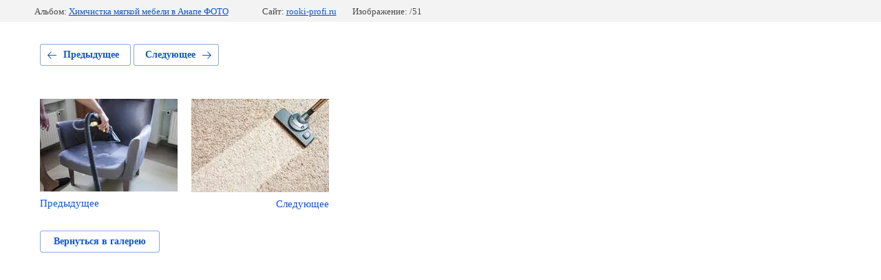

--- FILE ---
content_type: text/html; charset=utf-8
request_url: https://rooki-profi.ru/fotogalereya/photo/20201218_170104
body_size: 2496
content:
			
	
	
	




	






	<!doctype html>
	<html lang="ru">
	<head>
		<meta charset="UTF-8">
		<meta name="robots" content="all"/>
		<title>Фотогалерея</title>
		<meta http-equiv="Content-Type" content="text/html; charset=UTF-8" />
		<meta name="description" content="Фотогалерея" />
		<meta name="keywords" content="Фотогалерея" />
		<meta name="viewport" content="width=device-width, initial-scale=1.0, maximum-scale=1.0, user-scalable=no">
		<meta name="yandex-verification" content="84fce28b049387d3" />
<meta name="google-site-verification" content="VzOTAFeYjUZgnnQV-EDtUTvGCblaeWExFvi4hZi0PsA" />
<meta name="yandex-verification" content="9af5bfe5b802cb24" />
<link rel="stylesheet" href="/g/libs/lightgallery-proxy-to-hs/lightgallery.proxy.to.hs.min.css" media="all" async>
<script src="/g/libs/lightgallery-proxy-to-hs/lightgallery.proxy.to.hs.stub.min.js"></script>
<script src="/g/libs/lightgallery-proxy-to-hs/lightgallery.proxy.to.hs.js" async></script>

            <!-- 46b9544ffa2e5e73c3c971fe2ede35a5 -->
            <script src='/shared/s3/js/lang/ru.js'></script>
            <script src='/shared/s3/js/common.min.js'></script>
        <link rel='stylesheet' type='text/css' href='/shared/s3/css/calendar.css' /><link rel="icon" href="/favicon.png" type="image/png">
	<link rel="apple-touch-icon" href="/thumb/2/LWXycLAsrYVHUeczKuvz_w/r/favicon.png">
	<link rel="apple-touch-icon" sizes="57x57" href="/thumb/2/cSiQoKjZkTMIo0ziQoXd3Q/57c57/favicon.png">
	<link rel="apple-touch-icon" sizes="60x60" href="/thumb/2/ADHYAP_QOPaTX7kCwZk1yQ/60c60/favicon.png">
	<link rel="apple-touch-icon" sizes="72x72" href="/thumb/2/NUeGOwT7ccqi0vKCk5c7CQ/72c72/favicon.png">
	<link rel="apple-touch-icon" sizes="76x76" href="/thumb/2/hXphuvuCGMlCNmPwtBK8JQ/76c76/favicon.png">
	<link rel="apple-touch-icon" sizes="114x114" href="/thumb/2/eu_DCr8HaH-4Fl9Q5T1Yug/114c114/favicon.png">
	<link rel="apple-touch-icon" sizes="120x120" href="/thumb/2/3MmgBXK7FEpfGfzqoDIQig/120c120/favicon.png">
	<link rel="apple-touch-icon" sizes="144x144" href="/thumb/2/j9LDtrtN_JRbLahuwp6tEA/144c144/favicon.png">
	<link rel="apple-touch-icon" sizes="152x152" href="/thumb/2/hJpSN6oEQd3e9064W7B_Jg/152c152/favicon.png">
	<link rel="apple-touch-icon" sizes="180x180" href="/thumb/2/f_vyPxiafrQ-f6zkloMaLQ/180c180/favicon.png">
	
	<meta name="msapplication-TileImage" content="/thumb/2/bmMZwZpxmRExzY98ed18Wg/c/favicon.png">
	<meta name="msapplication-square70x70logo" content="/thumb/2/u4ZCgXlIt0M0m6gZuZtRyQ/70c70/favicon.png">
	<meta name="msapplication-square150x150logo" content="/thumb/2/foNNC3kvbPYBac4AKEENng/150c150/favicon.png">
	<meta name="msapplication-wide310x150logo" content="/thumb/2/4xXaTyEaqfQGm4mLgRUUfg/310c150/favicon.png">
	<meta name="msapplication-square310x310logo" content="/thumb/2/rmdEXcb0zBLSx3J7TTuAiw/310c310/favicon.png">

<!--s3_require-->
<link rel="stylesheet" href="/g/basestyle/1.0.1/gallery2/gallery2.css" type="text/css"/>
<link rel="stylesheet" href="/g/basestyle/1.0.1/gallery2/gallery2.blue.css" type="text/css"/>
<script type="text/javascript" src="/g/basestyle/1.0.1/gallery2/gallery2.js" async></script>
<link rel="stylesheet" href="/t/v1449/images/mosaic/modules_patch.scss.css" type="text/css"/>
<link rel="stylesheet" href="/t/v1449/images/mosaic/symbols/symbol-i6rdhvjya_styles.css" type="text/css"/>
<link rel="stylesheet" href="/t/v1449/images/mosaic/symbols/symbol-iw6cik360_styles.css" type="text/css"/>
<link rel="stylesheet" href="/t/v1449/images/mosaic/symbols/symbol-i0spklaw7_styles.css" type="text/css"/>
<link rel="stylesheet" href="/t/v1449/images/mosaic/symbols/symbol-i4xxfhrgu_styles.css" type="text/css"/>
<script type="text/javascript" src="/t/v1449/images/js/bpopup.min.js"></script>
<script type="text/javascript" src="/t/v1449/images/js/addon_site.js"></script>
<link rel="stylesheet" href="/t/v1449/images/mosaic/symbols/symbol-ibvnatqr0_styles.css" type="text/css"/>
<link rel="stylesheet" href="/t/v1449/images/mosaic/symbols/symbol-iyek2tdux_styles.css" type="text/css"/>
<!--/s3_require-->

<link rel='stylesheet' type='text/css' href='/t/images/__csspatch/1/patch.css'/>

	</head>
	<body>
		<div class="g-page g-page-gallery2 g-page-gallery2--photo">

		
		
			<div class="g-panel g-panel--fill g-panel--no-rounded g-panel--fixed-top">
	<div class="g-gallery2-info ">
					<div class="g-gallery2-info__item">
				<div class="g-gallery2-info__item-label">Альбом:</div>
				<a href="/fotogalereya/album/himchistka-mebeli-v-anape-foto" class="g-gallery2-info__item-value">Химчистка мягкой мебели в Анапе ФОТО</a>
			</div>
				<div class="g-gallery2-info__item">
			<div class="g-gallery2-info__item-label">Сайт:</div>
			<a href="//rooki-profi.ru" class="g-gallery2-info__item-value">rooki-profi.ru</a>

			<div class="g-gallery2-info__item-label">Изображение: /51</div>
		</div>
	</div>
</div>
			<h1></h1>
			
										
										
			
			
			<a href="/fotogalereya/photo/54199425_3" class="g-button g-button--invert g-button--arr-left">Предыдущее</a>
			<a href="/fotogalereya/photo/bez-nazvaniya-1" class="g-button g-button--invert g-button--arr-right">Следующее</a>

			
			<div class="g-gallery2-preview ">
	<img src="">
</div>

			
			<a href="/fotogalereya/photo/54199425_3" class="g-gallery2-thumb g-gallery2-thumb--prev">
	<span class="g-gallery2-thumb__image"><img src="/thumb/2/dSFikVWJQ-pwZSxUYuvJXQ/200r200/d/54199425_3.jpg"></span>
	<span class="g-link g-link--arr-left">Предыдущее</span>
</a>
			
			<a href="/fotogalereya/photo/bez-nazvaniya-1" class="g-gallery2-thumb g-gallery2-thumb--next">
	<span class="g-gallery2-thumb__image"><img src="/thumb/2/qqewGudDq9wdk98Ns1heJw/200r200/d/bez_nazvaniya_1_1.jpg"></span>
	<span class="g-link g-link--arr-right">Следующее</span>
</a>
			
			<div class="g-line"><a href="/fotogalereya/album/himchistka-mebeli-v-anape-foto" class="g-button g-button--invert">Вернуться в галерею</a></div>

		
			</div>

	
<!-- assets.bottom -->
<!-- </noscript></script></style> -->
<script src="/my/s3/js/site.min.js?1768462484" ></script>
<script src="https://cp.onicon.ru/loader/5ef50c9db887eedf228b4628.js" data-auto async></script>
<script >/*<![CDATA[*/
var megacounter_key="9b0c521ef7b49bc11e357381d664acb7";
(function(d){
    var s = d.createElement("script");
    s.src = "//counter.megagroup.ru/loader.js?"+new Date().getTime();
    s.async = true;
    d.getElementsByTagName("head")[0].appendChild(s);
})(document);
/*]]>*/</script>
<script >/*<![CDATA[*/
$ite.start({"sid":2730311,"vid":2753415,"aid":3280579,"stid":4,"cp":21,"active":true,"domain":"rooki-profi.ru","lang":"ru","trusted":false,"debug":false,"captcha":3,"onetap":[{"provider":"vkontakte","provider_id":"51964053","code_verifier":"ZMQWUihk2dIhMY2NG5WTTjYIdNm2TMNQZRYMj2DhhxO"}]});
/*]]>*/</script>
<!-- /assets.bottom -->
</body>
	</html>


--- FILE ---
content_type: text/css
request_url: https://rooki-profi.ru/t/v1449/images/mosaic/modules_patch.scss.css
body_size: 201
content:
.link-universal--u-ii32degpa {
  display: inline-flex !important; }

@media (max-width: 1024px) {
  .blocklist__item_text--u-i8k1e07o0 {
    margin-bottom: 20px; }

  .blocklist__item_text--u-i1zovy7j7 {
    font-size: 50px; } }

@media (max-width: 1400px) and (min-width: 1024px) {
  .blocklist__item_text--u-i1zovy7j7 {
    font-size: 50px; } }

@media (max-width: 1366px) and (min-width: 768px) {
  .div--u-icwb2vxay {
    width: auto; } }

@media (max-width: 480px) {
  .div--u-i95ut7pm6 {
    padding-top: 2px;
    padding-left: 9px;
    padding-right: 9px;
    padding-bottom: 2px; }

  .text--u-i354jftfz {
    font-size: 15px; } }


--- FILE ---
content_type: text/css
request_url: https://rooki-profi.ru/t/v1449/images/mosaic/symbols/symbol-i6rdhvjya_styles.css
body_size: 4393
content:
@font-face { font-family: "Roboto"; font-weight: 100; font-style: normal; font-display: swap; src: url("/g/fonts/roboto/roboto-t.woff2") format("woff2"), url("/g/fonts/roboto/roboto-t.woff") format("woff");}
@font-face { font-family: "Roboto"; font-weight: 100; font-style: italic; font-display: swap; src: url("/g/fonts/roboto/roboto-t-i.woff2") format("woff2"), url("/g/fonts/roboto/roboto-t-i.woff") format("woff");}
@font-face { font-family: "Roboto"; font-weight: 300; font-style: normal; font-display: swap; src: url("/g/fonts/roboto/roboto-l.woff2") format("woff2"), url("/g/fonts/roboto/roboto-l.woff") format("woff");}
@font-face { font-family: "Roboto"; font-weight: 300; font-style: italic; font-display: swap; src: url("/g/fonts/roboto/roboto-l-i.woff2") format("woff2"), url("/g/fonts/roboto/roboto-l-i.woff") format("woff");}
@font-face { font-family: "Roboto"; font-weight: 400; font-style: normal; font-display: swap; src: url("/g/fonts/roboto/roboto-r.woff2") format("woff2"), url("/g/fonts/roboto/roboto-r.woff") format("woff");}
@font-face { font-family: "Roboto"; font-weight: 400; font-style: italic; font-display: swap; src: url("/g/fonts/roboto/roboto-r-i.woff2") format("woff2"), url("/g/fonts/roboto/roboto-r-i.woff") format("woff");}
@font-face { font-family: "Roboto"; font-weight: 500; font-style: normal; font-display: swap; src: url("/g/fonts/roboto/roboto-m.woff2") format("woff2"), url("/g/fonts/roboto/roboto-m.woff") format("woff");}
@font-face { font-family: "Roboto"; font-weight: 500; font-style: italic; font-display: swap; src: url("/g/fonts/roboto/roboto-m-i.woff2") format("woff2"), url("/g/fonts/roboto/roboto-m-i.woff") format("woff");}
@font-face { font-family: "Roboto"; font-weight: 700; font-style: normal; font-display: swap; src: url("/g/fonts/roboto/roboto-b.woff2") format("woff2"), url("/g/fonts/roboto/roboto-b.woff") format("woff");}
@font-face { font-family: "Roboto"; font-weight: 700; font-style: italic; font-display: swap; src: url("/g/fonts/roboto/roboto-b-i.woff2") format("woff2"), url("/g/fonts/roboto/roboto-b-i.woff") format("woff");}
@font-face { font-family: "Roboto"; font-weight: 900; font-style: normal; font-display: swap; src: url("/g/fonts/roboto/roboto-bl.woff2") format("woff2"), url("/g/fonts/roboto/roboto-bl.woff") format("woff");}
@font-face { font-family: "Roboto"; font-weight: 900; font-style: italic; font-display: swap; src: url("/g/fonts/roboto/roboto-bl-i.woff2") format("woff2"), url("/g/fonts/roboto/roboto-bl-i.woff") format("woff");}
@font-face { font-family: "Oswald"; font-weight: 200; font-style: normal; font-display: swap; src: url("/g/fonts/oswald/oswald-e-l.woff2") format("woff2"), url("/g/fonts/oswald/oswald-e-l.woff") format("woff");}
@font-face { font-family: "Oswald"; font-weight: 300; font-style: normal; font-display: swap; src: url("/g/fonts/oswald/oswald-l.woff2") format("woff2"), url("/g/fonts/oswald/oswald-l.woff") format("woff");}
@font-face { font-family: "Oswald"; font-weight: 400; font-style: normal; font-display: swap; src: url("/g/fonts/oswald/oswald-r.woff2") format("woff2"), url("/g/fonts/oswald/oswald-r.woff") format("woff");}
@font-face { font-family: "Oswald"; font-weight: 500; font-style: normal; font-display: swap; src: url("/g/fonts/oswald/oswald-m.woff2") format("woff2"), url("/g/fonts/oswald/oswald-m.woff") format("woff");}
@font-face { font-family: "Oswald"; font-weight: 600; font-style: normal; font-display: swap; src: url("/g/fonts/oswald/oswald-s-b.woff2") format("woff2"), url("/g/fonts/oswald/oswald-s-b.woff") format("woff");}
@font-face { font-family: "Oswald"; font-weight: 700; font-style: normal; font-display: swap; src: url("/g/fonts/oswald/oswald-b.woff2") format("woff2"), url("/g/fonts/oswald/oswald-b.woff") format("woff");}
@font-face { font-family: "Roboto Condensed"; font-weight: 300; font-style: normal; font-display: swap; src: url("/g/fonts/roboto_condensed/roboto_condensed-l.woff2") format("woff2"), url("/g/fonts/roboto_condensed/roboto_condensed-l.woff") format("woff");}
@font-face { font-family: "Roboto Condensed"; font-weight: 300; font-style: italic; font-display: swap; src: url("/g/fonts/roboto_condensed/roboto_condensed-l-i.woff2") format("woff2"), url("/g/fonts/roboto_condensed/roboto_condensed-l-i.woff") format("woff");}
@font-face { font-family: "Roboto Condensed"; font-weight: 400; font-style: normal; font-display: swap; src: url("/g/fonts/roboto_condensed/roboto_condensed-r.woff2") format("woff2"), url("/g/fonts/roboto_condensed/roboto_condensed-r.woff") format("woff");}
@font-face { font-family: "Roboto Condensed"; font-weight: 400; font-style: italic; font-display: swap; src: url("/g/fonts/roboto_condensed/roboto_condensed-r-i.woff2") format("woff2"), url("/g/fonts/roboto_condensed/roboto_condensed-r-i.woff") format("woff");}
@font-face { font-family: "Roboto Condensed"; font-weight: 700; font-style: normal; font-display: swap; src: url("/g/fonts/roboto_condensed/roboto_condensed-b.woff2") format("woff2"), url("/g/fonts/roboto_condensed/roboto_condensed-b.woff") format("woff");}
@font-face { font-family: "Roboto Condensed"; font-weight: 700; font-style: italic; font-display: swap; src: url("/g/fonts/roboto_condensed/roboto_condensed-b-i.woff2") format("woff2"), url("/g/fonts/roboto_condensed/roboto_condensed-b-i.woff") format("woff");}
:root {
	--color-iyb9c3isa: 0, 0, 0;
	--color-ifcf4qlkt: 255, 255, 255;
	--color-iaosftp4n: 0, 0, 0;
	--color-i2s1f2iye: 0, 0, 0;
	--color-ixwqjbmam: 0, 0, 0;
	--color-itt1zcq01: 0, 0, 0;
	--color-irkqtwjz5: 238, 238, 238;
	--color-iefrxuyku: 0, 0, 0;
	--color-i7jspetv5: 255, 255, 255;
	--color-ii04zd7xs: 14, 14, 14;
	--color-iawyoedop: 221, 221, 221;
	--color-iqxp5bp8i: 51, 51, 51;
	--color-isfuv1mik: 255, 255, 255;
	--color-iunnfrwve: 51, 51, 51;
	--color-ixu9dxwlg: 92, 92, 92;
	--color-i16cxy1b0: 255, 255, 255;
	--color-iao0yokv9: 0, 0, 0;
	--image-i0lyejry0: url("/d/menu552.svg");
	--color-ixhsegn0q: 221, 221, 221;
	--color-i487gvkhm: 120, 120, 120;
	--color-i3ojz546n: 255, 179, 64;
	--color-iuq4un4b8: 0, 0, 0;
	--color-ir40mo85i: 60, 182, 255;
	--color-iwwukwze6: 0, 0, 0;
	--color-i359csw3d: 56, 163, 204;
	--color-i5ihvx45s: 14, 14, 14;
	--color-ilk79izsy: 0, 0, 0;
	--color-ifehrhfof: 0, 0, 0;
	--color-id1e8uze8: 255, 255, 255;
	--color-ii6wxg0zk: 0, 0, 0;
	--color-i5gid24g1: 0, 0, 0;
	--color-iaox7lwz1: 56, 163, 204;
	--color-iyr68kqp9: 32, 32, 32;
	--color-i8sorke84: 227, 227, 227;
}

.text--u-ia7j9g2sg { display: -webkit-box; display: -ms-flexbox; display: flex; font-size: 11px; line-height: 11px; vertical-align: top; position: relative; margin-top: 0; margin-bottom: 0; color: rgba(var(--color-iyb9c3isa), 0.43); padding-right: 20px; padding-top: 0px; margin-left: 0px; margin-right: 0px; text-align: left; font-family: Roboto, sans-serif }
.div--u-i0v8pl0wf { width: auto; position: relative; display: -webkit-box; display: -ms-flexbox; display: flex; margin-top: 0; margin-bottom: 0;  -webkit-box-align: center; -ms-flex-align: center; align-items: center; padding-left: 0px; padding-right: 20px; justify-content: flex-start; flex-shrink: 0; margin-left: 0px; margin-right: 0px; -webkit-box-orient: horizontal; -webkit-box-direction: normal; -ms-flex-direction: row; flex-direction: row }
.list__item--u-i0ztj6quw { padding-top: 2px; padding-right: 10px; padding-bottom: 2px; padding-left: 10px; color: rgba(var(--color-ifcf4qlkt), 1); min-width: auto }
.link-universal--u-i9w7e9vx5 { display: -webkit-box; display: -ms-flexbox; display: flex; cursor: pointer; text-decoration-line: none }
.text--u-iulolvqg6 { color: rgba(var(--color-iaosftp4n), 0.83); font-weight: 700; margin-left: 0px; margin-right: 0px; width: 100%; font-family: Oswald, sans-serif }
.svg_image--u-iluv0w90h { position: relative; display: -webkit-box; display: -ms-flexbox; display: flex; vertical-align: top; justify-content: center;  -webkit-box-align: center; -ms-flex-align: center; align-items: center; height: 20px; width: 20px; overflow-x: hidden; overflow-y: hidden; margin-top: 0; margin-bottom: 0; margin-right: 20px }
.svg_image--u-iluv0w90h > svg { flex-shrink: 0 }
.svg_image--u-iluv0w90h svg { width: 100%; height: 100% }
.svg_image--u-iluv0w90h .path-ii8g1tytv { fill: rgba(var(--color-i2s1f2iye), 0.24) }
.div--u-i2iqqbzke { width: auto; position: relative; padding-top: 20px; padding-left: 0px; padding-bottom: 20px; padding-right: 15px; margin-top: 0px; margin-bottom: 0px; height: 100%; display: -webkit-box; display: -ms-flexbox; display: flex; -webkit-box-orient: horizontal; -webkit-box-direction: normal; -ms-flex-direction: row; flex-direction: row; border-right-style: none; border-right-width: 1px; border-right-color: rgba(var(--color-ixwqjbmam), 0.12); flex-shrink: 0;  -webkit-box-align: center; -ms-flex-align: center; align-items: center }
.div--u-is2xdvq0a { width: auto; position: relative; display: inline-block; margin-top: auto; margin-bottom: auto; height: auto; padding-left: 40px; padding-right: 20px; margin-left: auto; margin-right: 0px; -webkit-box-flex: 0; -ms-flex-positive: 0; flex-grow: 0; flex-shrink: 1 }
.hor-menu--u-irgxd4kjt { display: -webkit-box; display: -ms-flexbox; display: flex; position: relative; -webkit-box-orient: horizontal; -webkit-box-direction: normal; -ms-flex-direction: row; flex-direction: row;  -webkit-box-align: center; -ms-flex-align: center; align-items: center; margin-left: 0px; margin-right: 0px; width: auto; min-height: auto; min-width: auto }
.hor-menu--u-irgxd4kjt .is-removed { display: none }
.hor-menu--u-irgxd4kjt .hor-menu__list { padding-top: 0px; padding-right: 0px; padding-bottom: 0px; padding-left: 0px; margin-top: 0px; margin-right: 0px; margin-bottom: 0px; margin-left: 0px; list-style-type: none; display: -webkit-box; display: -ms-flexbox; display: flex; flex-wrap: wrap; flex-direction: inherit; justify-content: inherit; align-content: inherit; -webkit-box-align: start; -ms-flex-align: start; align-items: flex-start; -webkit-box-flex: 1; -ms-flex-positive: 1; flex-grow: 1; flex-shrink: 1; height: 57px; width: 1%; overflow-x: hidden; overflow-y: hidden }
.hor-menu--u-irgxd4kjt .hor-menu__item { flex-shrink: 0; padding-left: 0px; padding-right: 0px; padding-top: 0px; padding-bottom: 0px; margin-top: auto; margin-bottom: auto }
.hor-menu--u-irgxd4kjt .hor-menu__link, .hor-menu--u-irgxd4kjt .hor-menu__sub_link { display: -webkit-box; display: -ms-flexbox; display: flex;  -webkit-box-align: center; -ms-flex-align: center; align-items: center; justify-content: space-between; cursor: pointer; text-decoration-line: none; padding-top: 5px; padding-right: 10px; padding-bottom: 5px; padding-left: 10px; color: rgba(var(--color-itt1zcq01), 1) }
.hor-menu--u-irgxd4kjt .hor-menu__icon, .hor-menu--u-irgxd4kjt .hor-menu__sub_icon { background-color: rgba(var(--color-irkqtwjz5), 1); width: 10px; height: 10px; margin-left: 10px }
.hor-menu--u-irgxd4kjt .hor-menu__sub_icon { background-color: rgba(var(--color-iefrxuyku), 1); display: none }
.hor-menu--u-irgxd4kjt .hor-menu__sub_list { position: absolute; z-index: 10; list-style-type: none; background-color: rgba(var(--color-i7jspetv5), 1); width: 250px; padding-top: 20px; padding-right: 20px; padding-bottom: 20px; padding-left: 20px; margin-top: 0px; margin-right: 0px; margin-bottom: 0px; margin-left: 0px; box-shadow: 3px 2px 15px 0px rgba(var(--color-ii04zd7xs), 0.05); border-top-left-radius: 20px; border-top-right-radius: 20px; border-bottom-right-radius: 20px; border-bottom-left-radius: 20px }
.hor-menu--u-irgxd4kjt .hor-menu__sub_item { vertical-align: top }
.hor-menu--u-irgxd4kjt .hor-menu__sub_link { background-color: rgba(var(--color-iawyoedop), 1); color: rgba(var(--color-iqxp5bp8i), 1) }
.hor-menu--u-irgxd4kjt .hor-menu__more_list { display: block; padding-top: 0px; padding-right: 0px; padding-bottom: 0px; padding-left: 0px; margin-top: 0px; margin-right: 0px; margin-bottom: 0px; margin-left: 0px; list-style-type: none }
.hor-menu--u-irgxd4kjt .hor-menu__more_item { display: -webkit-box; display: -ms-flexbox; display: flex }
.hor-menu--u-irgxd4kjt .hor-menu__more_link { display: -webkit-box; display: -ms-flexbox; display: flex; cursor: pointer; text-decoration-line: none; color: rgba(var(--color-isfuv1mik), 1);  -webkit-box-align: center; -ms-flex-align: center; align-items: center; padding-top: 4px; padding-right: 10px; padding-bottom: 4px; padding-left: 10px; background-color: rgba(var(--color-iunnfrwve), 1) }
.hor-menu--u-irgxd4kjt .hor-menu__link { font-size: 15px; font-weight: 400; padding-top: 20px; padding-bottom: 20px; padding-left: 20px; padding-right: 20px; color: rgba(var(--color-ixu9dxwlg), 1); font-family: Oswald, sans-serif; margin-top: auto; margin-bottom: auto; min-height: auto; min-width: auto; text-transform: uppercase }
.hor-menu--u-irgxd4kjt .hor-menu__icon { display: none }
.hor-menu--u-irgxd4kjt .hor-menu__item:hover, .hor-menu--u-irgxd4kjt .hor-menu__item.is-hover { padding-top: 0px }
.hor-menu--u-irgxd4kjt.flex-menu .hor-menu__list { flex-wrap: wrap; width: auto; overflow-x: unset; overflow-y: unset }
.hor-menu--u-irgxd4kjt .hor-menu__item > .hor-menu__sub_list { display: none }
.hor-menu--u-irgxd4kjt .hor-menu__sub_list .hor-menu__sub_list { top: 0px; left: 100% }
.hor-menu--u-irgxd4kjt .hor-menu__more_list .hor-menu__sub_list { right: 0px }
.hor-menu--u-irgxd4kjt .hor-menu__sub_list > .hor-menu__sub_item:hover, .hor-menu--u-irgxd4kjt .hor-menu__sub_list > .hor-menu__sub_item.is-hover { background-image: none; background-repeat: repeat; background-position: 0 0; background-size: auto; background-attachment: scroll; color: rgba(var(--color-iuq4un4b8), 1); transition-property: all; transition-duration: 300ms; transition-delay: 0ms; transition-timing-function: ease }
.hor-menu--u-irgxd4kjt .hor-menu__item:hover .hor-menu__link, .hor-menu--u-irgxd4kjt .hor-menu__item.is-hover .hor-menu__link { color: rgba(var(--color-i3ojz546n), 1); background-image: none; background-repeat: repeat; background-position: 0 0; background-size: auto; background-attachment: scroll; transition-property: all; transition-duration: 300ms; transition-delay: 0ms; transition-timing-function: ease; box-shadow: none }
.hor-menu--u-irgxd4kjt .hor-menu__item:hover .hor-menu__sub_list, .hor-menu--u-irgxd4kjt .hor-menu__item.is-hover .hor-menu__sub_list { margin-top: 0px }
.hor-menu--u-irgxd4kjt .hor-menu__more_list > .hor-menu__item > .hor-menu__more_link { padding-bottom: 5px; padding-top: 5px; font-size: 1px; color: rgba(var(--color-i16cxy1b0), 0); background-color: rgba(var(--color-iao0yokv9), 0.83); min-width: 40px; min-height: 40px; background-image: var(--image-i0lyejry0); background-repeat: no-repeat; background-position: center center; background-size: 16.80px auto; background-attachment: scroll; border-top-left-radius: 10px; border-top-right-radius: 10px; border-bottom-right-radius: 10px; border-bottom-left-radius: 10px; margin-left: 20px }
.hor-menu--u-irgxd4kjt .hor-menu__sub_list > .hor-menu__sub_item > .hor-menu__sub_link { background-color: rgba(var(--color-ixhsegn0q), 0); font-size: 15px; font-weight: 400; padding-top: 10px; padding-bottom: 10px; color: rgba(var(--color-i487gvkhm), 1); font-family: Oswald, sans-serif }
.hor-menu--u-irgxd4kjt .hor-menu__sub_list > .hor-menu__sub_item:hover > .hor-menu__sub_link, .hor-menu--u-irgxd4kjt .hor-menu__sub_list > .hor-menu__sub_item.is-hover > .hor-menu__sub_link { color: rgba(var(--color-ir40mo85i), 1) }
.link-universal--u-iz5ao9afn { display: -webkit-box; display: -ms-flexbox; display: flex; cursor: pointer; text-decoration-line: none; padding-left: 33px }
.imageFit--u-imwwmcsy7 { position: relative; display: none; vertical-align: top; overflow-x: hidden; overflow-y: hidden; width: 40px; height: 40px; flex-shrink: 0; margin-right: 20px }
.imageFit__img--u-il2jivy0h { object-fit: contain; width: 100%; height: 100% }
.imageFit__overlay--u-ixnahj9kf { display: none; position: absolute; left: 0px; right: 0px; top: 0px; bottom: 0px; background-color: rgba(var(--color-iwwukwze6), 0.4) }
.imageFit__zoom--u-i1gmq0qw4 { display: none; position: absolute; right: 10px; bottom: 10px; width: 20px; height: 20px; background-color: rgba(var(--color-i359csw3d), 1) }
.svg_image--u-imlxztiv4 { position: relative; display: -webkit-inline-box; display: -ms-inline-flexbox; display: inline-flex; vertical-align: top; justify-content: center;  -webkit-box-align: center; -ms-flex-align: center; align-items: center; height: 20px; width: 20px; overflow-x: hidden; overflow-y: hidden }
.svg_image--u-imlxztiv4 svg { flex-shrink: 0; width: 100%; height: 100% }
.div--u-ip40h05bn { width: 100%; position: relative; display: inline-block; border-right-style: none; border-right-width: 1px; border-right-color: rgba(var(--color-i5ihvx45s), 0.15); padding-right: 30px }
.heading--u-i8kstp7h9 { font-size: 21px; line-height: normal; margin-top: 0px; margin-right: 0px; margin-bottom: 0px; margin-left: 0px; display: -webkit-box; display: -ms-flexbox; display: flex; position: relative; color: rgba(var(--color-ilk79izsy), 0.83); font-weight: 700; font-family: Oswald, sans-serif; text-transform: uppercase; letter-spacing: 0px }
.text--u-i2swasoj1 { display: -webkit-box; display: -ms-flexbox; display: flex; font-size: 13px; line-height: normal; vertical-align: top; position: relative; color: rgba(var(--color-ifehrhfof), 0.43); font-weight: 400; font-family: Roboto, sans-serif }
.container--u-i6rdhvjya { width: 90%; max-width: none; margin-top: 0px; margin-right: auto; margin-bottom: 0px; margin-left: auto; position: relative; display: -webkit-box; display: -ms-flexbox; display: flex; padding-left: 40px; padding-right: 40px; background-color: rgba(var(--color-id1e8uze8), 1); border-top-left-radius: 30px; border-top-right-radius: 30px; border-bottom-right-radius: 30px; border-bottom-left-radius: 30px; color: rgba(var(--color-ii6wxg0zk), 1); cursor: auto; font-family: Roboto, sans-serif; font-size: 16px; font-style: normal; font-weight: 400; letter-spacing: normal; line-height: normal; overflow-wrap: break-word; text-align: left; text-indent: 0px; text-shadow: none; text-transform: none }
.div--u-ik2bhaxea { width: auto; position: relative; display: -webkit-box; display: -ms-flexbox; display: flex; -webkit-box-orient: horizontal; -webkit-box-direction: normal; -ms-flex-direction: row; flex-direction: row; margin-left: 0px; margin-right: 0px; max-width: none; right: 0px;  -webkit-box-align: center; -ms-flex-align: center; align-items: center; padding-left: 20px; flex-shrink: 0; margin-top: auto; margin-bottom: auto; padding-right: 0px }
.list--u-iqzutgyzf { margin-top: auto; margin-bottom: auto; display: -webkit-box; display: -ms-flexbox; display: flex;  -webkit-box-align: center; -ms-flex-align: center; align-items: center; -webkit-box-orient: vertical; -webkit-box-direction: normal; -ms-flex-direction: column; flex-direction: column }
.link-universal--u-irawvhwmq { display: block; cursor: pointer; text-decoration-line: none; -webkit-box-orient: vertical; -webkit-box-direction: normal; -ms-flex-direction: column; flex-direction: column; flex-wrap: nowrap; max-width: none }
.imageFit--u-ijbeccd5x { position: relative; display: inline-block; vertical-align: top; overflow-x: hidden; overflow-y: hidden; width: auto; height: auto; max-width: 80px; max-height: 80px }
.imageFit__img--u-iyahwmxei { object-fit: contain; width: 100%; height: 100% }
.imageFit__overlay--u-itowy72g6 { display: none; position: absolute; left: 0px; right: 0px; top: 0px; bottom: 0px; background-color: rgba(var(--color-i5gid24g1), 0.4) }
.imageFit__zoom--u-il7og8f2y { display: none; position: absolute; right: 10px; bottom: 10px; width: 20px; height: 20px; background-color: rgba(var(--color-iaox7lwz1), 1) }
.svg_image--u-imvm1of4u { position: relative; display: -webkit-inline-box; display: -ms-inline-flexbox; display: inline-flex; vertical-align: top; justify-content: center;  -webkit-box-align: center; -ms-flex-align: center; align-items: center; height: 20px; width: 20px; overflow-x: hidden; overflow-y: hidden }
.svg_image--u-imvm1of4u svg { flex-shrink: 0; width: 100%; height: 100% }
.text--u-iw38sojlx { display: -webkit-inline-box; display: -ms-inline-flexbox; display: inline-flex; vertical-align: top; position: relative; margin-top: 0px; font-family: Roboto Condensed, sans-serif; color: rgba(var(--color-iyr68kqp9), 1); font-weight: 700; font-size: 14px }
.div--u-ib8jge9d9 { width: auto; position: relative; display: -webkit-inline-box; display: -ms-inline-flexbox; display: inline-flex; margin-top: 0px; margin-right: 20px }
.svg_image--u-ix19qazzw { position: relative; display: -webkit-box; display: -ms-flexbox; display: flex; vertical-align: top; justify-content: center;  -webkit-box-align: center; -ms-flex-align: center; align-items: center; height: 20px; width: 20px; overflow-x: hidden; overflow-y: hidden; margin-top: 0px; margin-right: 20px; opacity: 1 }
.svg_image--u-ix19qazzw > svg { flex-shrink: 0 }
.svg_image--u-ix19qazzw svg { width: 100%; height: 100% }
.svg_image--u-ix19qazzw .path-i90lkfzee { fill: rgba(var(--color-i8sorke84), 1) }
.list__item--u-imy5ra49a { padding-top: 0px; padding-right: 0px; padding-bottom: 5px; padding-left: 0px }
.list--u-idyj0p0uf { display: inline-block }
.link-universal--u-i0b5vz2ng { display: -webkit-box; display: -ms-flexbox; display: flex; cursor: pointer; text-decoration-line: none }
.mosaic-s3-include--u-is0co1vsx { display: inline-block }

@media (max-width: 991px) {
	.hor-menu--u-irgxd4kjt { display: none }
	.div--u-i2iqqbzke { padding-bottom: 15px; padding-top: 0px; padding-left: 0px; padding-right: 0px; -webkit-box-orient: vertical; -webkit-box-direction: normal; -ms-flex-direction: column; flex-direction: column }
	.heading--u-i8kstp7h9 { font-size: 27px; text-align: center }
	.div--u-ik2bhaxea { padding-left: 0px; margin-left: auto; margin-right: auto }
	.container--u-i6rdhvjya { padding-left: 30px; padding-right: 30px; -webkit-box-orient: vertical; -webkit-box-direction: normal; -ms-flex-direction: column; flex-direction: column; padding-bottom: 30px; padding-top: 30px; margin-bottom: 50px }
	.div--u-ip40h05bn { border-right-style: none }
	.list__item--u-i0ztj6quw { display: -webkit-box; display: -ms-flexbox; display: flex }
	.text--u-i2swasoj1 { text-align: center }
	.link-universal--u-irawvhwmq { margin-bottom: 20px }
	.imageFit--u-ijbeccd5x { max-width: 140px; max-height: 140px }
	.div--u-ib8jge9d9 { justify-content: center }
}

@media (max-width: 767px) {
	.heading--u-i8kstp7h9 { font-size: 21px }
	.imageFit--u-imwwmcsy7 { width: 50px; height: 50px }
	.text--u-i2swasoj1 { font-size: 13px }
	.div--u-ik2bhaxea { -webkit-box-orient: vertical; -webkit-box-direction: normal; -ms-flex-direction: column; flex-direction: column }
	.div--u-ib8jge9d9 { margin-top: 20px; margin-bottom: 20px; margin-right: 0px }
	.svg_image--u-iluv0w90h { margin-right: 5px }
	.svg_image--u-ix19qazzw { margin-right: 5px }
	.div--u-i0v8pl0wf { padding-right: 0px }
}

@media (max-width: 479px) {
	.heading--u-i8kstp7h9 { font-size: 17px; margin-bottom: 2px }
	.link-universal--u-iz5ao9afn { border-right-style: none; padding-left: 0px }
	.container--u-i6rdhvjya { padding-left: 0px; padding-right: 0px; padding-top: 15px; padding-bottom: 15px }
	.div--u-ik2bhaxea { -webkit-box-orient: vertical; -webkit-box-direction: normal; -ms-flex-direction: column; flex-direction: column }
	.text--u-ia7j9g2sg { margin-top: 0; padding-top: 10px; padding-right: 0px; margin-left: 0px; margin-right: 0px; width: 100% }
	.text--u-i2swasoj1 { margin-left: 0px; margin-right: 0px; width: 100% }
	.div--u-ip40h05bn { padding-right: 10px; padding-left: 10px }
	.div--u-ib8jge9d9 { margin-top: 20px; justify-content: flex-start }
	.imageFit--u-ijbeccd5x { max-width: none; max-height: none; width: 70px; height: 70px }
	.list__item--u-i0ztj6quw { padding-left: 0px; padding-right: 0px }
}

--- FILE ---
content_type: text/css
request_url: https://rooki-profi.ru/t/v1449/images/mosaic/symbols/symbol-iw6cik360_styles.css
body_size: 4181
content:
@font-face { font-family: "Oswald"; font-weight: 200; font-style: normal; font-display: swap; src: url("/g/fonts/oswald/oswald-e-l.woff2") format("woff2"), url("/g/fonts/oswald/oswald-e-l.woff") format("woff");}
@font-face { font-family: "Oswald"; font-weight: 300; font-style: normal; font-display: swap; src: url("/g/fonts/oswald/oswald-l.woff2") format("woff2"), url("/g/fonts/oswald/oswald-l.woff") format("woff");}
@font-face { font-family: "Oswald"; font-weight: 400; font-style: normal; font-display: swap; src: url("/g/fonts/oswald/oswald-r.woff2") format("woff2"), url("/g/fonts/oswald/oswald-r.woff") format("woff");}
@font-face { font-family: "Oswald"; font-weight: 500; font-style: normal; font-display: swap; src: url("/g/fonts/oswald/oswald-m.woff2") format("woff2"), url("/g/fonts/oswald/oswald-m.woff") format("woff");}
@font-face { font-family: "Oswald"; font-weight: 600; font-style: normal; font-display: swap; src: url("/g/fonts/oswald/oswald-s-b.woff2") format("woff2"), url("/g/fonts/oswald/oswald-s-b.woff") format("woff");}
@font-face { font-family: "Oswald"; font-weight: 700; font-style: normal; font-display: swap; src: url("/g/fonts/oswald/oswald-b.woff2") format("woff2"), url("/g/fonts/oswald/oswald-b.woff") format("woff");}
:root {
	--color-ic1mo0tgu: 0, 0, 0;
	--color-i9vpdh8u2: 255, 255, 255;
	--color-i965vh1rz: 255, 213, 9;
	--image-ix23d1y4v: url("/d/x6.svg");
	--color-ip98an27k: 255, 255, 255;
	--color-i3qgosrvq: 14, 14, 14;
	--color-i1xcy438h: 169, 169, 169;
	--color-ikkd1ig66: 169, 169, 169;
	--color-iilrxnhaf: 169, 169, 169;
	--color-iewuhmdng: 169, 169, 169;
	--color-iwik891bh: 255, 255, 255;
	--color-ipu4lftw8: 217, 217, 217;
	--color-ih0luhwgr: 169, 169, 169;
	--color-i693v815j: 169, 169, 169;
	--color-i0l3daohr: 169, 169, 169;
	--color-ijdzhzq06: 169, 169, 169;
	--color-ixhxam1ud: 255, 255, 255;
	--color-ilz5ynz06: 169, 169, 169;
	--color-isc1g61nm: 169, 169, 169;
	--color-ianbo5129: 169, 169, 169;
	--color-isbnpbmb3: 169, 169, 169;
	--color-i1a61e6gx: 255, 255, 255;
	--color-ino0kwba6: 169, 169, 169;
	--color-ixtf8ele6: 169, 169, 169;
	--color-i3gfrceqv: 169, 169, 169;
	--color-ixz3yvhtf: 169, 169, 169;
	--color-i9fpn3liz: 255, 255, 255;
	--color-iflvo35qv: 169, 169, 169;
	--color-iwoyd54fz: 169, 169, 169;
	--color-iye0w582b: 169, 169, 169;
	--color-itofbwsj1: 169, 169, 169;
	--color-iu0s8lpme: 255, 255, 255;
	--color-ia92o5bbe: 169, 169, 169;
	--color-i0szmhrw4: 169, 169, 169;
	--color-i16gpxbk4: 169, 169, 169;
	--color-ixh2vvlpe: 169, 169, 169;
	--color-iwxfqe9x7: 248, 248, 248;
	--color-i3p0vvayl: 51, 51, 51;
	--color-iy0edxvm8: 255, 0, 0;
	--color-ieh6w5fj0: 255, 0, 0;
	--color-irlfkzs4u: 128, 128, 128;
	--color-ikdkwxo77: 128, 128, 128;
	--color-i54vlxgal: 128, 128, 128;
	--color-idaw8ecia: 128, 128, 128;
	--color-isnhd335x: 128, 128, 128;
	--color-i4oyfwr50: 0, 0, 0;
	--color-in4gb2xp1: 0, 0, 0;
	--color-il3mcz3bx: 128, 128, 128;
	--color-ifgkhmldr: 128, 128, 128;
	--color-ihcclqb3i: 128, 128, 128;
	--color-ipboay59k: 128, 128, 128;
	--color-i1t3e3pbw: 0, 0, 0;
	--color-i1nql9ewi: 0, 0, 0;
	--color-iaut5y1fl: 255, 213, 9;
	--color-ie02edl4m: 5, 5, 5;
	--color-ickq950nu: 197, 197, 197;
	--color-ibo1zgje9: 197, 197, 197;
	--color-i5kvag853: 197, 197, 197;
	--color-iaiclht6z: 197, 197, 197;
	--color-i36wwgwjz: 197, 197, 197;
	--color-i8nzjpthz: 255, 0, 0;
	--color-igs25udla: 85, 85, 85;
	--color-i9mpu0nrt: 0, 0, 255;
	--color-icsoe9nqa: 0, 0, 255;
	--color-innilla7g: 231, 192, 0;
	--color-ipjxqsoyq: 255, 213, 9;
	--color-iuw5d0is3: 255, 213, 9;
	--color-i2lh6qhlz: 255, 255, 255;
	--color-ilqyou8p1: 0, 0, 0;
	--color-ig64oq5bj: 118, 118, 118;
	--color-ipupt3jx1: 0, 0, 0;
	--color-ikavdswez: 43, 43, 43;
	--color-idu3cdera: 255, 255, 255;
}

.mosaic-popup--u-iw6cik360 { position: fixed; top: 0px; left: 0px; font-size: 12px; z-index: 11 }
.mosaic-popup__inner-bg--u-iwzhvkndt { position: fixed; top: 0px; right: 0px; left: 0px; bottom: 0px; background-color: rgba(var(--color-ic1mo0tgu), 0.39); display: none; justify-content: center; -webkit-box-align: start; -ms-flex-align: start; align-items: flex-start; opacity: 0; transition-duration: 500ms; transition-timing-function: ease; transition-delay: 0ms; transition-property: all; overflow-y: auto; padding-top: 20px; padding-bottom: 20px }
.mosaic-popup__inner-data--u-i70ym0dsd { position: relative; width: 450px; min-height: 300px; max-width: 100vw; background-color: rgba(var(--color-i9vpdh8u2), 1); margin-top: auto; margin-right: auto; margin-bottom: auto; margin-left: auto; border-top-left-radius: 20px; border-top-right-radius: 20px; border-bottom-right-radius: 20px; border-bottom-left-radius: 20px }
.mosaic-popup__close--u-i2k9yua0a { cursor: pointer; position: absolute; right: 0px; top: 0px; min-width: 50px; min-height: 50px; display: -webkit-box; display: -ms-flexbox; display: flex; justify-content: center;  -webkit-box-align: center; -ms-flex-align: center; align-items: center; text-align: center; background-color: rgba(var(--color-i965vh1rz), 1); z-index: 1; margin-top: -15px; margin-right: -15px; background-image: var(--image-ix23d1y4v); background-repeat: no-repeat; background-position: center center; background-size: 17.00px auto; background-attachment: scroll; border-top-left-radius: 10px; border-top-right-radius: 10px; border-bottom-right-radius: 10px; border-bottom-left-radius: 10px }
.div--u-idzy7366z { width: 100%; position: relative; margin-left: 0px; margin-right: 0px; padding-top: 50px; padding-bottom: 50px; padding-left: 50px; padding-right: 50px; margin-top: 0px; margin-bottom: 0px; background-color: rgba(var(--color-ip98an27k), 1); display: block; border-top-left-radius: 20px; border-top-right-radius: 20px; border-bottom-right-radius: 20px; border-bottom-left-radius: 20px }
.div--u-idba5tf8c { width: auto; position: relative; display: -webkit-box; display: -ms-flexbox; display: flex; -webkit-box-orient: vertical; -webkit-box-direction: normal; -ms-flex-direction: column; flex-direction: column; margin-left: 0px; margin-right: 0px; -webkit-box-align: start; -ms-flex-align: start; align-items: flex-start }
.mosaic-form--u-i1c95z5a3 { display: block; margin-left: 0px; margin-right: 0px; width: 100% }
.mosaic-form--u-i1c95z5a3 * { outline-style: none }
.mosaic-form--u-i1c95z5a3 .mosaic-form__title--u-ipolvbaia { margin-bottom: 20px; font-size: 30px; display: -webkit-box; display: -ms-flexbox; display: flex; color: rgba(var(--color-i3qgosrvq), 0.93); font-weight: 700; padding-bottom: 0px; background-image: none; background-repeat: repeat; background-position: 0 0; background-size: auto; background-attachment: scroll; padding-top: 0px; text-align: center; font-family: Oswald, sans-serif }
.mosaic-form--u-i1c95z5a3 .mosaic-form__header { display: -webkit-box; display: -ms-flexbox; display: flex; margin-bottom: 5px; font-size: 14px }
.mosaic-form--u-i1c95z5a3 .mosaic-form__body { display: -webkit-box; display: -ms-flexbox; display: flex;  -webkit-box-align: center; -ms-flex-align: center; align-items: center }
.mosaic-form--u-i1c95z5a3 .mosaic-form__field { margin-bottom: 20px; margin-top: 10px; font-size: 14px }
.mosaic-form--u-i1c95z5a3 .mosaic-form__name { font-weight: bold }
.mosaic-form--u-i1c95z5a3 .mosaic-form__text { width: 100%; display: block; height: 50px; border-top-width: 1px; border-right-width: 1px; border-bottom-width: 1px; border-left-width: 1px; border-top-style: none; border-right-style: none; border-bottom-style: dashed; border-left-style: none; border-top-color: rgba(var(--color-i1xcy438h), 1); border-right-color: rgba(var(--color-ikkd1ig66), 1); border-bottom-color: rgba(var(--color-iilrxnhaf), 1); border-left-color: rgba(var(--color-iewuhmdng), 1); padding-bottom: 8px; padding-top: 8px; padding-left: 10px; padding-right: 10px; background-color: rgba(var(--color-iwik891bh), 1); flex-shrink: 1; font-size: 15px }
.mosaic-form--u-i1c95z5a3 .mosaic-form__icon { width: 15px; height: 15px; margin-top: 0px; margin-right: 10px; margin-bottom: 0px; margin-left: 0px; background-color: rgba(var(--color-ipu4lftw8), 0) }
.mosaic-form--u-i1c95z5a3 .svg_image { position: relative; display: -webkit-inline-box; display: -ms-inline-flexbox; display: inline-flex; vertical-align: top; justify-content: center;  -webkit-box-align: center; -ms-flex-align: center; align-items: center; height: 25px; width: 25px; overflow-x: hidden; overflow-y: hidden }
.mosaic-form--u-i1c95z5a3 .svg_image_checkbox { position: relative; display: -webkit-inline-box; display: -ms-inline-flexbox; display: inline-flex; vertical-align: top; justify-content: center;  -webkit-box-align: center; -ms-flex-align: center; align-items: center; height: 13px; width: 13px; overflow-x: hidden; overflow-y: hidden }
.mosaic-form--u-i1c95z5a3 .svg_image_radio { position: relative; display: -webkit-inline-box; display: -ms-inline-flexbox; display: inline-flex; vertical-align: top; justify-content: center;  -webkit-box-align: center; -ms-flex-align: center; align-items: center; height: 13px; width: 13px; overflow-x: hidden; overflow-y: hidden }
.mosaic-form--u-i1c95z5a3 .mosaic-form__date { -webkit-box-flex: 1; -ms-flex-positive: 1; flex-grow: 1; height: 50px; width: 100%; border-top-width: 1px; border-right-width: 1px; border-bottom-width: 1px; border-left-width: 1px; border-top-style: none; border-right-style: none; border-bottom-style: dashed; border-left-style: none; border-top-color: rgba(var(--color-ih0luhwgr), 1); border-right-color: rgba(var(--color-i693v815j), 1); border-bottom-color: rgba(var(--color-i0l3daohr), 1); border-left-color: rgba(var(--color-ijdzhzq06), 1); padding-bottom: 8px; padding-top: 8px; padding-left: 10px; padding-right: 10px; background-color: rgba(var(--color-ixhxam1ud), 1); cursor: pointer }
.mosaic-form--u-i1c95z5a3 .mosaic-form__date-interval { -webkit-box-flex: 1; -ms-flex-positive: 1; flex-grow: 1; height: 35px; width: 100%; border-top-width: 1px; border-right-width: 1px; border-bottom-width: 1px; border-left-width: 1px; border-top-style: solid; border-right-style: solid; border-bottom-style: solid; border-left-style: solid; border-top-color: rgba(var(--color-ilz5ynz06), 1); border-right-color: rgba(var(--color-isc1g61nm), 1); border-bottom-color: rgba(var(--color-ianbo5129), 1); border-left-color: rgba(var(--color-isbnpbmb3), 1); padding-bottom: 8px; padding-top: 8px; padding-left: 10px; padding-right: 10px; background-color: rgba(var(--color-i1a61e6gx), 1); cursor: pointer }
.mosaic-form--u-i1c95z5a3 .mosaic-form__textarea { width: 100%; display: block; height: 70px; border-top-width: 1px; border-right-width: 1px; border-bottom-width: 1px; border-left-width: 1px; border-top-style: solid; border-right-style: solid; border-bottom-style: solid; border-left-style: solid; border-top-color: rgba(var(--color-ino0kwba6), 1); border-right-color: rgba(var(--color-ixtf8ele6), 1); border-bottom-color: rgba(var(--color-i3gfrceqv), 1); border-left-color: rgba(var(--color-ixz3yvhtf), 1); padding-bottom: 8px; padding-top: 8px; padding-left: 10px; padding-right: 10px; background-color: rgba(var(--color-i9fpn3liz), 1); flex-shrink: 1 }
.mosaic-form--u-i1c95z5a3 .mosaic-form__select { width: 100%; display: block; height: 50px; border-top-width: 1px; border-right-width: 1px; border-bottom-width: 1px; border-left-width: 1px; border-top-style: none; border-right-style: none; border-bottom-style: dashed; border-left-style: none; border-top-color: rgba(var(--color-iflvo35qv), 1); border-right-color: rgba(var(--color-iwoyd54fz), 1); border-bottom-color: rgba(var(--color-iye0w582b), 1); border-left-color: rgba(var(--color-itofbwsj1), 1); padding-bottom: 8px; padding-top: 8px; padding-left: 20px; padding-right: 20px; background-color: rgba(var(--color-iu0s8lpme), 1); border-top-left-radius: 0px; border-top-right-radius: 0px; border-bottom-right-radius: 0px; border-bottom-left-radius: 0px }
.mosaic-form--u-i1c95z5a3 .mosaic-form__select-multiple { width: 100%; display: block; border-top-width: 1px; border-right-width: 1px; border-bottom-width: 1px; border-left-width: 1px; border-top-style: solid; border-right-style: solid; border-bottom-style: solid; border-left-style: solid; border-top-color: rgba(var(--color-ia92o5bbe), 1); border-right-color: rgba(var(--color-i0szmhrw4), 1); border-bottom-color: rgba(var(--color-i16gpxbk4), 1); border-left-color: rgba(var(--color-ixh2vvlpe), 1); padding-bottom: 8px; padding-top: 8px; padding-left: 10px; padding-right: 10px; background-color: rgba(var(--color-iwxfqe9x7), 1) }
.mosaic-form--u-i1c95z5a3 .mosaic-form__date-interval-container { display: -webkit-box; display: -ms-flexbox; display: flex;  -webkit-box-align: center; -ms-flex-align: center; align-items: center }
.mosaic-form--u-i1c95z5a3 .mosaic-form__date-interval-delimiter { width: 15px; height: 2px; flex-shrink: 0; background-color: rgba(var(--color-i3p0vvayl), 1); margin-right: 5px; margin-left: 5px }
.mosaic-form--u-i1c95z5a3 .mosaic-form__error { color: rgba(var(--color-iy0edxvm8), 1) }
.mosaic-form--u-i1c95z5a3 .mosaic-form__required { color: rgba(var(--color-ieh6w5fj0), 1) }
.mosaic-form--u-i1c95z5a3 .mosaic-form__note { color: rgba(var(--color-irlfkzs4u), 1) }
.mosaic-form--u-i1c95z5a3 .mosaic-form__radio-icon { display: none; width: 14px; height: 14px; flex-shrink: 0; border-top-left-radius: 50%; border-top-right-radius: 50%; border-bottom-right-radius: 50%; border-bottom-left-radius: 50%; border-top-width: 1px; border-right-width: 1px; border-bottom-width: 1px; border-left-width: 1px; border-top-style: solid; border-right-style: solid; border-bottom-style: solid; border-left-style: solid; border-top-color: rgba(var(--color-ikdkwxo77), 1); border-right-color: rgba(var(--color-i54vlxgal), 1); border-bottom-color: rgba(var(--color-idaw8ecia), 1); border-left-color: rgba(var(--color-isnhd335x), 1); background-color: rgba(var(--color-i4oyfwr50), 0.2) }
.mosaic-form--u-i1c95z5a3 .mosaic-form__checkbox-icon { display: none; width: 15px; height: 15px; flex-shrink: 0; border-top-left-radius: 2px; border-bottom-left-radius: 2px; border-bottom-right-radius: 2px; border-top-right-radius: 2px; border-top-width: 1px; border-right-width: 1px; border-bottom-width: 1px; border-left-width: 1px; border-top-style: solid; border-right-style: solid; border-bottom-style: solid; border-left-style: solid; border-top-color: rgba(var(--color-il3mcz3bx), 1); border-right-color: rgba(var(--color-ifgkhmldr), 1); border-bottom-color: rgba(var(--color-ihcclqb3i), 1); border-left-color: rgba(var(--color-ipboay59k), 1); background-color: rgba(var(--color-i1t3e3pbw), 0.2) }
.mosaic-form--u-i1c95z5a3 .mosaic-form__value { margin-left: 5px }
.mosaic-form--u-i1c95z5a3 .mosaic-form__label { display: -webkit-inline-box; display: -ms-inline-flexbox; display: inline-flex;  -webkit-box-align: center; -ms-flex-align: center; align-items: center; margin-top: 5px; margin-bottom: 5px; -webkit-box-orient: horizontal; -webkit-box-direction: normal; -ms-flex-direction: row; flex-direction: row }
.mosaic-form--u-i1c95z5a3 .mosaic-form__button { display: -webkit-box; display: -ms-flexbox; display: flex; cursor: pointer; vertical-align: top; padding-top: 25px; padding-right: 35px; padding-bottom: 25px; padding-left: 35px; background-color: rgba(var(--color-iaut5y1fl), 1); color: rgba(var(--color-ie02edl4m), 1); position: relative; text-decoration-line: none; border-top-width: 0px; border-right-width: 0px; border-bottom-width: 0px; border-left-width: 0px; border-top-style: none; border-right-style: none; border-bottom-style: none; border-left-style: none; border-top-left-radius: 500px; border-top-right-radius: 500px; border-bottom-right-radius: 500px; border-bottom-left-radius: 500px; font-family: Oswald, sans-serif; transition-property: all; transition-duration: 300ms; transition-delay: 0ms; transition-timing-function: ease; background-image: none; background-repeat: repeat; background-position: 0 0; background-size: auto; background-attachment: scroll; flex-shrink: 0; margin-top: auto; margin-bottom: auto; font-weight: 600; text-transform: uppercase; font-size: 15px; margin-left: auto; margin-right: auto }
.mosaic-form--u-i1c95z5a3 .mosaic-form__upload-progress { border-top-width: 1px; border-right-width: 1px; border-bottom-width: 1px; border-left-width: 1px; border-top-style: solid; border-right-style: solid; border-bottom-style: solid; border-left-style: solid; border-top-color: rgba(var(--color-ickq950nu), 1); border-right-color: rgba(var(--color-ibo1zgje9), 1); border-bottom-color: rgba(var(--color-i5kvag853), 1); border-left-color: rgba(var(--color-iaiclht6z), 1); margin-bottom: 10px; padding-top: 10px; padding-bottom: 10px; padding-left: 10px; padding-right: 10px; right: 10px }
.mosaic-form--u-i1c95z5a3 .progressWrapper { padding-top: 8px; padding-right: 0px; padding-bottom: 5px; padding-left: 0px; border-top-width: 1px; border-top-style: solid; border-top-color: rgba(var(--color-i36wwgwjz), 1) }
.mosaic-form--u-i1c95z5a3 .progressContainer { position: relative }
.mosaic-form--u-i1c95z5a3 .progressCancel { font-size: 0px; display: block; height: 14px; width: 14px; position: absolute; right: 0px; top: 0px; text-align: center; background-color: rgba(var(--color-i8nzjpthz), 1) }
.mosaic-form--u-i1c95z5a3 .progressName { font-weight: 700; color: rgba(var(--color-igs25udla), 1); width: 323px; text-align: left; overflow-x: hidden; overflow-y: hidden }
.mosaic-form--u-i1c95z5a3 .progressBarStatus { margin-top: 2px; width: 337px; text-align: left }
.mosaic-form--u-i1c95z5a3 .progressBarInProgress { font-size: 0px; width: 0px; height: 4px; background-color: rgba(var(--color-i9mpu0nrt), 1); margin-top: 2px }
.mosaic-form--u-i1c95z5a3 .progressBarComplete { font-size: 0px; width: 0px; height: 4px; background-color: rgba(var(--color-icsoe9nqa), 1); margin-top: 2px }
.mosaic-form--u-i1c95z5a3 .mosaic-form__upload-count-container { display: -webkit-box; display: -ms-flexbox; display: flex }
.mosaic-form--u-i1c95z5a3 .svg_image--u-iim2t2flv { background-color: rgba(var(--color-ilqyou8p1), 0); width: 15px; height: 15px }
.mosaic-form--u-i1c95z5a3 .svg_image--u-irhlgw4j7 { width: 15px; height: 15px }
.mosaic-form--u-i1c95z5a3 .svg_image--u-i3zx05kzr { width: 15px; height: 15px }
.mosaic-form--u-i1c95z5a3 .mosaic-form__checkbox { width: 20px; height: 20px }
.mosaic-form--u-i1c95z5a3 .mosaic-form__radio { width: 20px; height: 20px }
.mosaic-form--u-i1c95z5a3 .mosaic-form__radio-icon:hover, .mosaic-form--u-i1c95z5a3 .mosaic-form__radio-icon.is-hover { background-image: url("/d/fgs16_image-placeholder.png"); background-position: center center; background-repeat: no-repeat }
.mosaic-form--u-i1c95z5a3 .mosaic-form__checkbox-icon:hover, .mosaic-form--u-i1c95z5a3 .mosaic-form__checkbox-icon.is-hover { background-image: url("/d/fgs16_image-placeholder.png"); background-position: center center; background-repeat: no-repeat }
.mosaic-form--u-i1c95z5a3 .progressWrapper:first-child { padding-top: 0px; border-top-width: 0px }
.mosaic-form--u-i1c95z5a3 .progressWrapper:last-child { padding-bottom: 0px }
.mosaic-form--u-i1c95z5a3 .mosaic-form__button:hover, .mosaic-form--u-i1c95z5a3 .mosaic-form__button.is-hover { box-shadow: inset -1px -5px 0px 0px rgba(var(--color-innilla7g), 1), 0px 6px 20px 1px rgba(var(--color-ipjxqsoyq), 0.61); background-color: rgba(var(--color-iuw5d0is3), 1); transition-property: all; transition-duration: 300ms; transition-delay: 0ms; transition-timing-function: cubic-bezier(0.25, 0.46, 0.45, 0.94); color: rgba(var(--color-i2lh6qhlz), 1) }
.mosaic-form--u-i1c95z5a3 .mosaic-form__button:hover:hover, .mosaic-form--u-i1c95z5a3 .mosaic-form__button.is-hover.is-hover { box-shadow: inset -1px -5px 0px 0px rgba(var(--color-ig64oq5bj), 0.58), 0px 6px 20px 1px rgba(var(--color-ipupt3jx1), 0.39); background-color: rgba(var(--color-ikavdswez), 1); transition-property: all; transition-duration: 300ms; transition-delay: 0ms; transition-timing-function: cubic-bezier(0.25, 0.46, 0.45, 0.94) }
.mosaic-form--u-i1c95z5a3 .mosaic-form__field--u-i0f4nav46 .mosaic-form__header { display: none }
.mosaic-form--u-i1c95z5a3 .mosaic-form__field--u-ia95jm7gl .mosaic-form__header { display: none }
.mosaic-form--u-i1c95z5a3 .mosaic-form__field--u-iyf91ebae .mosaic-form__header { display: none }
.mosaic-form--u-i1c95z5a3 .mosaic-form__radio:checked ~ .mosaic-form__radio-icon, .mosaic-form--u-i1c95z5a3 .mosaic-form__radio.is-checked ~ .mosaic-form__radio-icon { background-color: rgba(var(--color-in4gb2xp1), 0.2); background-image: url("/d/fgs16_image-placeholder.png"); background-position: center center; background-repeat: no-repeat }
.mosaic-form--u-i1c95z5a3 .mosaic-form__checkbox:checked ~ .mosaic-form__checkbox-icon, .mosaic-form--u-i1c95z5a3 .mosaic-form__checkbox.is-checked ~ .mosaic-form__checkbox-icon { background-color: rgba(var(--color-i1nql9ewi), 0.2); background-image: url("/d/fgs16_image-placeholder.png"); background-position: center center; background-repeat: no-repeat }
.mosaic-form__field--u-i0f4nav46 { display: block }
.mosaic-form__field--u-ia95jm7gl { display: block }
.mosaic-form__field--u-icwq6e30q { display: block }
.mosaic-form__field--u-iyf91ebae { display: block }
.mosaic-form__field--u-ibb61jx9a { display: block }

@media (max-width: 991px) {
	.mosaic-form--u-i1c95z5a3 .mosaic-form__title--u-ipolvbaia { font-size: 16px; margin-bottom: 5px }
	.mosaic-form--u-i1c95z5a3 .mosaic-form__button { flex-shrink: 1; -webkit-box-flex: 0; -ms-flex-positive: 0; flex-grow: 0 }
	.mosaic-form--u-i1c95z5a3 .mosaic-form__button:hover, .mosaic-form--u-i1c95z5a3 .mosaic-form__button.is-hover { color: rgba(var(--color-idu3cdera), 1) }
}

@media (max-width: 767px) {
	.mosaic-form--u-i1c95z5a3 .mosaic-form__title--u-ipolvbaia { margin-left: 0px; margin-right: 0px; width: 100%; text-align: center; font-size: 14px }
	.mosaic-form--u-i1c95z5a3 .mosaic-form__button { margin-left: 0px; margin-right: auto }
}

@media (max-width: 479px) {
	.mosaic-popup__inner-data--u-i70ym0dsd { width: 280px; max-width: none }
	.mosaic-popup__close--u-i2k9yua0a { min-width: 40px; min-height: 40px }
	.mosaic-form--u-i1c95z5a3 .mosaic-form__button { font-size: 15px; margin-top: 20px }
}

--- FILE ---
content_type: text/css
request_url: https://rooki-profi.ru/t/v1449/images/mosaic/symbols/symbol-i0spklaw7_styles.css
body_size: 4097
content:
@font-face { font-family: "Oswald"; font-weight: 200; font-style: normal; font-display: swap; src: url("/g/fonts/oswald/oswald-e-l.woff2") format("woff2"), url("/g/fonts/oswald/oswald-e-l.woff") format("woff");}
@font-face { font-family: "Oswald"; font-weight: 300; font-style: normal; font-display: swap; src: url("/g/fonts/oswald/oswald-l.woff2") format("woff2"), url("/g/fonts/oswald/oswald-l.woff") format("woff");}
@font-face { font-family: "Oswald"; font-weight: 400; font-style: normal; font-display: swap; src: url("/g/fonts/oswald/oswald-r.woff2") format("woff2"), url("/g/fonts/oswald/oswald-r.woff") format("woff");}
@font-face { font-family: "Oswald"; font-weight: 500; font-style: normal; font-display: swap; src: url("/g/fonts/oswald/oswald-m.woff2") format("woff2"), url("/g/fonts/oswald/oswald-m.woff") format("woff");}
@font-face { font-family: "Oswald"; font-weight: 600; font-style: normal; font-display: swap; src: url("/g/fonts/oswald/oswald-s-b.woff2") format("woff2"), url("/g/fonts/oswald/oswald-s-b.woff") format("woff");}
@font-face { font-family: "Oswald"; font-weight: 700; font-style: normal; font-display: swap; src: url("/g/fonts/oswald/oswald-b.woff2") format("woff2"), url("/g/fonts/oswald/oswald-b.woff") format("woff");}
:root {
	--color-iceoszd5i: 0, 0, 0;
	--color-ic8c2iw4x: 255, 255, 255;
	--color-iyc7bl873: 255, 213, 9;
	--image-ivp4hz2dq: url("/d/x6.svg");
	--color-ik8lfn6fe: 255, 255, 255;
	--color-ivcg70l44: 14, 14, 14;
	--color-ih9bc87dl: 169, 169, 169;
	--color-igt2ltetu: 169, 169, 169;
	--color-ijxfy096i: 169, 169, 169;
	--color-ijpmqs4fh: 169, 169, 169;
	--color-ikyomuuzn: 255, 255, 255;
	--color-ib6lppl7y: 217, 217, 217;
	--color-ichos82hw: 169, 169, 169;
	--color-i7jvi18ys: 169, 169, 169;
	--color-it3om5nci: 169, 169, 169;
	--color-if46xdgy2: 169, 169, 169;
	--color-imv2epeq6: 255, 255, 255;
	--color-ik4xz4jm0: 169, 169, 169;
	--color-ip9y8facb: 169, 169, 169;
	--color-id112o3hk: 169, 169, 169;
	--color-iju4ixn2j: 169, 169, 169;
	--color-icksc5pr9: 255, 255, 255;
	--color-izz5gslh1: 169, 169, 169;
	--color-i51sj19tf: 169, 169, 169;
	--color-ik9ubag7m: 169, 169, 169;
	--color-id88hwvy5: 169, 169, 169;
	--color-itjyemwkn: 255, 255, 255;
	--color-iu1ynt069: 169, 169, 169;
	--color-ip6wjl6ps: 169, 169, 169;
	--color-i4sc6d5ey: 169, 169, 169;
	--color-i9cinv39l: 169, 169, 169;
	--color-i6xo8m8vn: 255, 255, 255;
	--color-ics5uny9c: 169, 169, 169;
	--color-inyyf5pw5: 169, 169, 169;
	--color-icacc46ez: 169, 169, 169;
	--color-iwytbma04: 169, 169, 169;
	--color-i1l7acufi: 248, 248, 248;
	--color-iwqvglna0: 51, 51, 51;
	--color-ia7mwbfq5: 255, 0, 0;
	--color-iin3je4at: 255, 0, 0;
	--color-ilppsxax3: 128, 128, 128;
	--color-i40cglhfp: 128, 128, 128;
	--color-ip7vq48oo: 128, 128, 128;
	--color-i3fckuhdk: 128, 128, 128;
	--color-isv3nrikg: 128, 128, 128;
	--color-irzqsnury: 0, 0, 0;
	--color-isixsnm7h: 0, 0, 0;
	--color-iimzqpspv: 128, 128, 128;
	--color-iwkrq7csp: 128, 128, 128;
	--color-iirp2nxhe: 128, 128, 128;
	--color-iw16hjc2z: 128, 128, 128;
	--color-iduapdnfw: 0, 0, 0;
	--color-id7dzv0bn: 0, 0, 0;
	--color-isgvntogg: 255, 213, 9;
	--color-i2o72zqyt: 5, 5, 5;
	--color-imu1gwwct: 197, 197, 197;
	--color-ifadradwb: 197, 197, 197;
	--color-it8gft1h6: 197, 197, 197;
	--color-i01wnpr0k: 197, 197, 197;
	--color-i31atjdef: 197, 197, 197;
	--color-i1agax9jc: 255, 0, 0;
	--color-ib8m8b0lz: 85, 85, 85;
	--color-i4aydkk1s: 0, 0, 255;
	--color-iqv8q15a3: 0, 0, 255;
	--color-iar0su5ti: 231, 192, 0;
	--color-iq0afdr3o: 255, 213, 9;
	--color-i5wdl7lpq: 255, 213, 9;
	--color-ifamk9jga: 5, 5, 5;
	--color-ill29amzd: 0, 0, 0;
}

.mosaic-popup--u-i0spklaw7 { position: fixed; top: 0px; left: 0px; font-size: 12px; z-index: 11 }
.mosaic-popup__inner-bg--u-ij119vnyi { position: fixed; top: 0px; right: 0px; left: 0px; bottom: 0px; background-color: rgba(var(--color-iceoszd5i), 0.39); display: none; justify-content: center; -webkit-box-align: start; -ms-flex-align: start; align-items: flex-start; opacity: 0; transition-duration: 500ms; transition-timing-function: ease; transition-delay: 0ms; transition-property: all; overflow-y: auto; padding-top: 20px; padding-bottom: 20px }
.mosaic-popup__inner-data--u-i1s8gel13 { position: relative; width: 450px; min-height: 300px; max-width: 100vw; background-color: rgba(var(--color-ic8c2iw4x), 1); margin-top: auto; margin-right: auto; margin-bottom: auto; margin-left: auto; border-top-left-radius: 20px; border-top-right-radius: 20px; border-bottom-right-radius: 20px; border-bottom-left-radius: 20px }
.mosaic-popup__close--u-izih4oebi { cursor: pointer; position: absolute; right: 0px; top: 0px; min-width: 50px; min-height: 50px; display: -webkit-box; display: -ms-flexbox; display: flex; justify-content: center;  -webkit-box-align: center; -ms-flex-align: center; align-items: center; text-align: center; background-color: rgba(var(--color-iyc7bl873), 1); z-index: 1; margin-top: -15px; margin-right: -15px; background-image: var(--image-ivp4hz2dq); background-repeat: no-repeat; background-position: center center; background-size: 17.00px auto; background-attachment: scroll; border-top-left-radius: 10px; border-top-right-radius: 10px; border-bottom-right-radius: 10px; border-bottom-left-radius: 10px }
.div--u-ivas38p5d { width: 100%; position: relative; margin-left: 0px; margin-right: 0px; padding-top: 50px; padding-bottom: 50px; padding-left: 50px; padding-right: 50px; margin-top: 0px; margin-bottom: 0px; background-color: rgba(var(--color-ik8lfn6fe), 1); display: block; border-top-left-radius: 20px; border-top-right-radius: 20px; border-bottom-right-radius: 20px; border-bottom-left-radius: 20px }
.div--u-i8tr9k5nn { width: auto; position: relative; display: -webkit-box; display: -ms-flexbox; display: flex; -webkit-box-orient: vertical; -webkit-box-direction: normal; -ms-flex-direction: column; flex-direction: column; margin-left: 0px; margin-right: 0px; -webkit-box-align: start; -ms-flex-align: start; align-items: flex-start }
.mosaic-form--u-i632ekoyo { display: block; margin-left: 0px; margin-right: 0px; width: 100% }
.mosaic-form--u-i632ekoyo * { outline-style: none }
.mosaic-form--u-i632ekoyo .mosaic-form__title--u-iydahnik5 { margin-bottom: 20px; font-size: 30px; display: -webkit-box; display: -ms-flexbox; display: flex; color: rgba(var(--color-ivcg70l44), 0.93); font-weight: 700; padding-bottom: 0px; background-image: none; background-repeat: repeat; background-position: 0 0; background-size: auto; background-attachment: scroll; padding-top: 0px; text-align: center; font-family: Oswald, sans-serif }
.mosaic-form--u-i632ekoyo .mosaic-form__header { display: -webkit-box; display: -ms-flexbox; display: flex; margin-bottom: 5px; font-size: 14px }
.mosaic-form--u-i632ekoyo .mosaic-form__body { display: -webkit-box; display: -ms-flexbox; display: flex;  -webkit-box-align: center; -ms-flex-align: center; align-items: center }
.mosaic-form--u-i632ekoyo .mosaic-form__field { margin-bottom: 20px; margin-top: 10px }
.mosaic-form--u-i632ekoyo .mosaic-form__name { font-weight: bold }
.mosaic-form--u-i632ekoyo .mosaic-form__text { width: 100%; display: block; height: 50px; border-top-width: 1px; border-right-width: 1px; border-bottom-width: 1px; border-left-width: 1px; border-top-style: none; border-right-style: none; border-bottom-style: dashed; border-left-style: none; border-top-color: rgba(var(--color-ih9bc87dl), 1); border-right-color: rgba(var(--color-igt2ltetu), 1); border-bottom-color: rgba(var(--color-ijxfy096i), 1); border-left-color: rgba(var(--color-ijpmqs4fh), 1); padding-bottom: 8px; padding-top: 8px; padding-left: 10px; padding-right: 10px; background-color: rgba(var(--color-ikyomuuzn), 1); flex-shrink: 1; font-size: 14px }
.mosaic-form--u-i632ekoyo .mosaic-form__icon { width: 15px; height: 15px; margin-top: 0px; margin-right: 10px; margin-bottom: 0px; margin-left: 0px; background-color: rgba(var(--color-ib6lppl7y), 0) }
.mosaic-form--u-i632ekoyo .svg_image { position: relative; display: -webkit-inline-box; display: -ms-inline-flexbox; display: inline-flex; vertical-align: top; justify-content: center;  -webkit-box-align: center; -ms-flex-align: center; align-items: center; height: 25px; width: 25px; overflow-x: hidden; overflow-y: hidden }
.mosaic-form--u-i632ekoyo .svg_image_checkbox { position: relative; display: -webkit-inline-box; display: -ms-inline-flexbox; display: inline-flex; vertical-align: top; justify-content: center;  -webkit-box-align: center; -ms-flex-align: center; align-items: center; height: 13px; width: 13px; overflow-x: hidden; overflow-y: hidden }
.mosaic-form--u-i632ekoyo .svg_image_radio { position: relative; display: -webkit-inline-box; display: -ms-inline-flexbox; display: inline-flex; vertical-align: top; justify-content: center;  -webkit-box-align: center; -ms-flex-align: center; align-items: center; height: 13px; width: 13px; overflow-x: hidden; overflow-y: hidden }
.mosaic-form--u-i632ekoyo .mosaic-form__date { -webkit-box-flex: 1; -ms-flex-positive: 1; flex-grow: 1; height: 50px; width: 100%; border-top-width: 1px; border-right-width: 1px; border-bottom-width: 1px; border-left-width: 1px; border-top-style: none; border-right-style: none; border-bottom-style: dashed; border-left-style: none; border-top-color: rgba(var(--color-ichos82hw), 1); border-right-color: rgba(var(--color-i7jvi18ys), 1); border-bottom-color: rgba(var(--color-it3om5nci), 1); border-left-color: rgba(var(--color-if46xdgy2), 1); padding-bottom: 8px; padding-top: 8px; padding-left: 10px; padding-right: 10px; background-color: rgba(var(--color-imv2epeq6), 1); cursor: pointer }
.mosaic-form--u-i632ekoyo .mosaic-form__date-interval { -webkit-box-flex: 1; -ms-flex-positive: 1; flex-grow: 1; height: 35px; width: 100%; border-top-width: 1px; border-right-width: 1px; border-bottom-width: 1px; border-left-width: 1px; border-top-style: solid; border-right-style: solid; border-bottom-style: solid; border-left-style: solid; border-top-color: rgba(var(--color-ik4xz4jm0), 1); border-right-color: rgba(var(--color-ip9y8facb), 1); border-bottom-color: rgba(var(--color-id112o3hk), 1); border-left-color: rgba(var(--color-iju4ixn2j), 1); padding-bottom: 8px; padding-top: 8px; padding-left: 10px; padding-right: 10px; background-color: rgba(var(--color-icksc5pr9), 1); cursor: pointer }
.mosaic-form--u-i632ekoyo .mosaic-form__textarea { width: 100%; display: block; height: 70px; border-top-width: 1px; border-right-width: 1px; border-bottom-width: 1px; border-left-width: 1px; border-top-style: solid; border-right-style: solid; border-bottom-style: solid; border-left-style: solid; border-top-color: rgba(var(--color-izz5gslh1), 1); border-right-color: rgba(var(--color-i51sj19tf), 1); border-bottom-color: rgba(var(--color-ik9ubag7m), 1); border-left-color: rgba(var(--color-id88hwvy5), 1); padding-bottom: 8px; padding-top: 8px; padding-left: 10px; padding-right: 10px; background-color: rgba(var(--color-itjyemwkn), 1); flex-shrink: 1 }
.mosaic-form--u-i632ekoyo .mosaic-form__select { width: 100%; display: block; height: 50px; border-top-width: 1px; border-right-width: 1px; border-bottom-width: 1px; border-left-width: 1px; border-top-style: none; border-right-style: none; border-bottom-style: dashed; border-left-style: none; border-top-color: rgba(var(--color-iu1ynt069), 1); border-right-color: rgba(var(--color-ip6wjl6ps), 1); border-bottom-color: rgba(var(--color-i4sc6d5ey), 1); border-left-color: rgba(var(--color-i9cinv39l), 1); padding-bottom: 8px; padding-top: 8px; padding-left: 20px; padding-right: 20px; background-color: rgba(var(--color-i6xo8m8vn), 1); border-top-left-radius: 0px; border-top-right-radius: 0px; border-bottom-right-radius: 0px; border-bottom-left-radius: 0px }
.mosaic-form--u-i632ekoyo .mosaic-form__select-multiple { width: 100%; display: block; border-top-width: 1px; border-right-width: 1px; border-bottom-width: 1px; border-left-width: 1px; border-top-style: solid; border-right-style: solid; border-bottom-style: solid; border-left-style: solid; border-top-color: rgba(var(--color-ics5uny9c), 1); border-right-color: rgba(var(--color-inyyf5pw5), 1); border-bottom-color: rgba(var(--color-icacc46ez), 1); border-left-color: rgba(var(--color-iwytbma04), 1); padding-bottom: 8px; padding-top: 8px; padding-left: 10px; padding-right: 10px; background-color: rgba(var(--color-i1l7acufi), 1) }
.mosaic-form--u-i632ekoyo .mosaic-form__date-interval-container { display: -webkit-box; display: -ms-flexbox; display: flex;  -webkit-box-align: center; -ms-flex-align: center; align-items: center }
.mosaic-form--u-i632ekoyo .mosaic-form__date-interval-delimiter { width: 15px; height: 2px; flex-shrink: 0; background-color: rgba(var(--color-iwqvglna0), 1); margin-right: 5px; margin-left: 5px }
.mosaic-form--u-i632ekoyo .mosaic-form__error { color: rgba(var(--color-ia7mwbfq5), 1) }
.mosaic-form--u-i632ekoyo .mosaic-form__required { color: rgba(var(--color-iin3je4at), 1) }
.mosaic-form--u-i632ekoyo .mosaic-form__note { color: rgba(var(--color-ilppsxax3), 1) }
.mosaic-form--u-i632ekoyo .mosaic-form__radio-icon { display: none; width: 14px; height: 14px; flex-shrink: 0; border-top-left-radius: 50%; border-top-right-radius: 50%; border-bottom-right-radius: 50%; border-bottom-left-radius: 50%; border-top-width: 1px; border-right-width: 1px; border-bottom-width: 1px; border-left-width: 1px; border-top-style: solid; border-right-style: solid; border-bottom-style: solid; border-left-style: solid; border-top-color: rgba(var(--color-i40cglhfp), 1); border-right-color: rgba(var(--color-ip7vq48oo), 1); border-bottom-color: rgba(var(--color-i3fckuhdk), 1); border-left-color: rgba(var(--color-isv3nrikg), 1); background-color: rgba(var(--color-irzqsnury), 0.2) }
.mosaic-form--u-i632ekoyo .mosaic-form__checkbox-icon { display: none; width: 15px; height: 15px; flex-shrink: 0; border-top-left-radius: 2px; border-bottom-left-radius: 2px; border-bottom-right-radius: 2px; border-top-right-radius: 2px; border-top-width: 1px; border-right-width: 1px; border-bottom-width: 1px; border-left-width: 1px; border-top-style: solid; border-right-style: solid; border-bottom-style: solid; border-left-style: solid; border-top-color: rgba(var(--color-iimzqpspv), 1); border-right-color: rgba(var(--color-iwkrq7csp), 1); border-bottom-color: rgba(var(--color-iirp2nxhe), 1); border-left-color: rgba(var(--color-iw16hjc2z), 1); background-color: rgba(var(--color-iduapdnfw), 0.2) }
.mosaic-form--u-i632ekoyo .mosaic-form__value { margin-left: 5px }
.mosaic-form--u-i632ekoyo .mosaic-form__label { display: -webkit-inline-box; display: -ms-inline-flexbox; display: inline-flex;  -webkit-box-align: center; -ms-flex-align: center; align-items: center; margin-top: 5px; margin-bottom: 5px; -webkit-box-orient: horizontal; -webkit-box-direction: normal; -ms-flex-direction: row; flex-direction: row }
.mosaic-form--u-i632ekoyo .mosaic-form__button { display: -webkit-box; display: -ms-flexbox; display: flex; cursor: pointer; vertical-align: top; padding-top: 25px; padding-right: 35px; padding-bottom: 25px; padding-left: 35px; background-color: rgba(var(--color-isgvntogg), 1); color: rgba(var(--color-i2o72zqyt), 1); position: relative; text-decoration-line: none; border-top-width: 0px; border-right-width: 0px; border-bottom-width: 0px; border-left-width: 0px; border-top-style: none; border-right-style: none; border-bottom-style: none; border-left-style: none; border-top-left-radius: 500px; border-top-right-radius: 500px; border-bottom-right-radius: 500px; border-bottom-left-radius: 500px; font-family: Oswald, sans-serif; transition-property: all; transition-duration: 300ms; transition-delay: 0ms; transition-timing-function: ease; background-image: none; background-repeat: repeat; background-position: 0 0; background-size: auto; background-attachment: scroll; flex-shrink: 0; margin-top: auto; margin-bottom: auto; font-weight: 600; text-transform: uppercase; font-size: 14px; margin-left: auto; margin-right: auto }
.mosaic-form--u-i632ekoyo .mosaic-form__upload-progress { border-top-width: 1px; border-right-width: 1px; border-bottom-width: 1px; border-left-width: 1px; border-top-style: solid; border-right-style: solid; border-bottom-style: solid; border-left-style: solid; border-top-color: rgba(var(--color-imu1gwwct), 1); border-right-color: rgba(var(--color-ifadradwb), 1); border-bottom-color: rgba(var(--color-it8gft1h6), 1); border-left-color: rgba(var(--color-i01wnpr0k), 1); margin-bottom: 10px; padding-top: 10px; padding-bottom: 10px; padding-left: 10px; padding-right: 10px; right: 10px }
.mosaic-form--u-i632ekoyo .progressWrapper { padding-top: 8px; padding-right: 0px; padding-bottom: 5px; padding-left: 0px; border-top-width: 1px; border-top-style: solid; border-top-color: rgba(var(--color-i31atjdef), 1) }
.mosaic-form--u-i632ekoyo .progressContainer { position: relative }
.mosaic-form--u-i632ekoyo .progressCancel { font-size: 0px; display: block; height: 14px; width: 14px; position: absolute; right: 0px; top: 0px; text-align: center; background-color: rgba(var(--color-i1agax9jc), 1) }
.mosaic-form--u-i632ekoyo .progressName { font-weight: 700; color: rgba(var(--color-ib8m8b0lz), 1); width: 323px; text-align: left; overflow-x: hidden; overflow-y: hidden }
.mosaic-form--u-i632ekoyo .progressBarStatus { margin-top: 2px; width: 337px; text-align: left }
.mosaic-form--u-i632ekoyo .progressBarInProgress { font-size: 0px; width: 0px; height: 4px; background-color: rgba(var(--color-i4aydkk1s), 1); margin-top: 2px }
.mosaic-form--u-i632ekoyo .progressBarComplete { font-size: 0px; width: 0px; height: 4px; background-color: rgba(var(--color-iqv8q15a3), 1); margin-top: 2px }
.mosaic-form--u-i632ekoyo .mosaic-form__upload-count-container { display: -webkit-box; display: -ms-flexbox; display: flex }
.mosaic-form--u-i632ekoyo .svg_image--u-i1lv0jbrw { background-color: rgba(var(--color-ill29amzd), 0); width: 15px; height: 15px }
.mosaic-form--u-i632ekoyo .svg_image--u-iklcpg2n7 { width: 15px; height: 15px }
.mosaic-form--u-i632ekoyo .svg_image--u-i1omi3eg9 { width: 15px; height: 15px }
.mosaic-form--u-i632ekoyo .mosaic-form__checkbox { width: 20px; height: 20px }
.mosaic-form--u-i632ekoyo .mosaic-form__radio { width: 20px; height: 20px }
.mosaic-form--u-i632ekoyo .mosaic-form__radio-icon:hover, .mosaic-form--u-i632ekoyo .mosaic-form__radio-icon.is-hover { background-image: url("/d/fgs16_image-placeholder.png"); background-position: center center; background-repeat: no-repeat }
.mosaic-form--u-i632ekoyo .mosaic-form__checkbox-icon:hover, .mosaic-form--u-i632ekoyo .mosaic-form__checkbox-icon.is-hover { background-image: url("/d/fgs16_image-placeholder.png"); background-position: center center; background-repeat: no-repeat }
.mosaic-form--u-i632ekoyo .progressWrapper:first-child { padding-top: 0px; border-top-width: 0px }
.mosaic-form--u-i632ekoyo .progressWrapper:last-child { padding-bottom: 0px }
.mosaic-form--u-i632ekoyo .mosaic-form__button:hover, .mosaic-form--u-i632ekoyo .mosaic-form__button.is-hover { box-shadow: inset -1px -5px 0px 0px rgba(var(--color-iar0su5ti), 1), 0px 6px 20px 1px rgba(var(--color-iq0afdr3o), 0.61); background-color: rgba(var(--color-i5wdl7lpq), 1); transition-property: all; transition-duration: 300ms; transition-delay: 0ms; transition-timing-function: cubic-bezier(0.25, 0.46, 0.45, 0.94); color: rgba(var(--color-ifamk9jga), 1) }
.mosaic-form--u-i632ekoyo .mosaic-form__field--u-i9jst1lid .mosaic-form__header { display: none }
.mosaic-form--u-i632ekoyo .mosaic-form__field--u-ittv2mf9r .mosaic-form__header { display: none }
.mosaic-form--u-i632ekoyo .mosaic-form__field--u-ijvruabzi .mosaic-form__header { display: none }
.mosaic-form--u-i632ekoyo .mosaic-form__radio:checked ~ .mosaic-form__radio-icon, .mosaic-form--u-i632ekoyo .mosaic-form__radio.is-checked ~ .mosaic-form__radio-icon { background-color: rgba(var(--color-isixsnm7h), 0.2); background-image: url("/d/fgs16_image-placeholder.png"); background-position: center center; background-repeat: no-repeat }
.mosaic-form--u-i632ekoyo .mosaic-form__checkbox:checked ~ .mosaic-form__checkbox-icon, .mosaic-form--u-i632ekoyo .mosaic-form__checkbox.is-checked ~ .mosaic-form__checkbox-icon { background-color: rgba(var(--color-id7dzv0bn), 0.2); background-image: url("/d/fgs16_image-placeholder.png"); background-position: center center; background-repeat: no-repeat }
.mosaic-form__field--u-i9jst1lid { display: block }
.mosaic-form__field--u-ittv2mf9r { display: block }
.mosaic-form__field--u-i7kxalzdu { display: block }
.mosaic-form__field--u-ijvruabzi { display: block }
.mosaic-form__field--u-ij4chclbp { display: block }

@media (max-width: 991px) {
	.mosaic-form--u-i632ekoyo .mosaic-form__title--u-iydahnik5 { font-size: 16px; margin-bottom: 5px }
	.mosaic-form--u-i632ekoyo .mosaic-form__button { flex-shrink: 1; -webkit-box-flex: 0; -ms-flex-positive: 0; flex-grow: 0 }
}

@media (max-width: 767px) {
	.mosaic-form--u-i632ekoyo .mosaic-form__title--u-iydahnik5 { margin-left: 0px; margin-right: 0px; width: 100%; text-align: center; font-size: 14px }
	.mosaic-form--u-i632ekoyo .mosaic-form__button { margin-left: 0px; margin-right: auto }
}

@media (max-width: 479px) {
	.mosaic-popup__inner-data--u-i1s8gel13 { width: 280px; max-width: none }
	.mosaic-popup__close--u-izih4oebi { min-width: 40px; min-height: 40px }
	.mosaic-form--u-i632ekoyo .mosaic-form__button { font-size: 15px; margin-top: 20px }
}

--- FILE ---
content_type: text/css
request_url: https://rooki-profi.ru/t/v1449/images/mosaic/symbols/symbol-i4xxfhrgu_styles.css
body_size: 8029
content:
@font-face { font-family: "Montserrat Alternates"; font-weight: 100; font-style: normal; font-display: swap; src: url("/g/fonts/montserrat_alternates/montserrat_alternates-t.woff2") format("woff2"), url("/g/fonts/montserrat_alternates/montserrat_alternates-t.woff") format("woff");}
@font-face { font-family: "Montserrat Alternates"; font-weight: 100; font-style: italic; font-display: swap; src: url("/g/fonts/montserrat_alternates/montserrat_alternates-t-i.woff2") format("woff2"), url("/g/fonts/montserrat_alternates/montserrat_alternates-t-i.woff") format("woff");}
@font-face { font-family: "Montserrat Alternates"; font-weight: 200; font-style: normal; font-display: swap; src: url("/g/fonts/montserrat_alternates/montserrat_alternates-e-l.woff2") format("woff2"), url("/g/fonts/montserrat_alternates/montserrat_alternates-e-l.woff") format("woff");}
@font-face { font-family: "Montserrat Alternates"; font-weight: 200; font-style: italic; font-display: swap; src: url("/g/fonts/montserrat_alternates/montserrat_alternates-e-l-i.woff2") format("woff2"), url("/g/fonts/montserrat_alternates/montserrat_alternates-e-l-i.woff") format("woff");}
@font-face { font-family: "Montserrat Alternates"; font-weight: 300; font-style: normal; font-display: swap; src: url("/g/fonts/montserrat_alternates/montserrat_alternates-l.woff2") format("woff2"), url("/g/fonts/montserrat_alternates/montserrat_alternates-l.woff") format("woff");}
@font-face { font-family: "Montserrat Alternates"; font-weight: 300; font-style: italic; font-display: swap; src: url("/g/fonts/montserrat_alternates/montserrat_alternates-l-i.woff2") format("woff2"), url("/g/fonts/montserrat_alternates/montserrat_alternates-l-i.woff") format("woff");}
@font-face { font-family: "Montserrat Alternates"; font-weight: 400; font-style: normal; font-display: swap; src: url("/g/fonts/montserrat_alternates/montserrat_alternates-r.woff2") format("woff2"), url("/g/fonts/montserrat_alternates/montserrat_alternates-r.woff") format("woff");}
@font-face { font-family: "Montserrat Alternates"; font-weight: 400; font-style: italic; font-display: swap; src: url("/g/fonts/montserrat_alternates/montserrat_alternates-r-i.woff2") format("woff2"), url("/g/fonts/montserrat_alternates/montserrat_alternates-r-i.woff") format("woff");}
@font-face { font-family: "Montserrat Alternates"; font-weight: 500; font-style: normal; font-display: swap; src: url("/g/fonts/montserrat_alternates/montserrat_alternates-m.woff2") format("woff2"), url("/g/fonts/montserrat_alternates/montserrat_alternates-m.woff") format("woff");}
@font-face { font-family: "Montserrat Alternates"; font-weight: 500; font-style: italic; font-display: swap; src: url("/g/fonts/montserrat_alternates/montserrat_alternates-m-i.woff2") format("woff2"), url("/g/fonts/montserrat_alternates/montserrat_alternates-m-i.woff") format("woff");}
@font-face { font-family: "Montserrat Alternates"; font-weight: 600; font-style: normal; font-display: swap; src: url("/g/fonts/montserrat_alternates/montserrat_alternates-s-b.woff2") format("woff2"), url("/g/fonts/montserrat_alternates/montserrat_alternates-s-b.woff") format("woff");}
@font-face { font-family: "Montserrat Alternates"; font-weight: 600; font-style: italic; font-display: swap; src: url("/g/fonts/montserrat_alternates/montserrat_alternates-s-b-i.woff2") format("woff2"), url("/g/fonts/montserrat_alternates/montserrat_alternates-s-b-i.woff") format("woff");}
@font-face { font-family: "Montserrat Alternates"; font-weight: 700; font-style: normal; font-display: swap; src: url("/g/fonts/montserrat_alternates/montserrat_alternates-b.woff2") format("woff2"), url("/g/fonts/montserrat_alternates/montserrat_alternates-b.woff") format("woff");}
@font-face { font-family: "Montserrat Alternates"; font-weight: 700; font-style: italic; font-display: swap; src: url("/g/fonts/montserrat_alternates/montserrat_alternates-b-i.woff2") format("woff2"), url("/g/fonts/montserrat_alternates/montserrat_alternates-b-i.woff") format("woff");}
@font-face { font-family: "Montserrat Alternates"; font-weight: 800; font-style: normal; font-display: swap; src: url("/g/fonts/montserrat_alternates/montserrat_alternates-e-b.woff2") format("woff2"), url("/g/fonts/montserrat_alternates/montserrat_alternates-e-b.woff") format("woff");}
@font-face { font-family: "Montserrat Alternates"; font-weight: 800; font-style: italic; font-display: swap; src: url("/g/fonts/montserrat_alternates/montserrat_alternates-e-b-i.woff2") format("woff2"), url("/g/fonts/montserrat_alternates/montserrat_alternates-e-b-i.woff") format("woff");}
@font-face { font-family: "Montserrat Alternates"; font-weight: 900; font-style: normal; font-display: swap; src: url("/g/fonts/montserrat_alternates/montserrat_alternates-bl.woff2") format("woff2"), url("/g/fonts/montserrat_alternates/montserrat_alternates-bl.woff") format("woff");}
@font-face { font-family: "Montserrat Alternates"; font-weight: 900; font-style: italic; font-display: swap; src: url("/g/fonts/montserrat_alternates/montserrat_alternates-bl-i.woff2") format("woff2"), url("/g/fonts/montserrat_alternates/montserrat_alternates-bl-i.woff") format("woff");}
@font-face { font-family: "Oswald"; font-weight: 200; font-style: normal; font-display: swap; src: url("/g/fonts/oswald/oswald-e-l.woff2") format("woff2"), url("/g/fonts/oswald/oswald-e-l.woff") format("woff");}
@font-face { font-family: "Oswald"; font-weight: 300; font-style: normal; font-display: swap; src: url("/g/fonts/oswald/oswald-l.woff2") format("woff2"), url("/g/fonts/oswald/oswald-l.woff") format("woff");}
@font-face { font-family: "Oswald"; font-weight: 400; font-style: normal; font-display: swap; src: url("/g/fonts/oswald/oswald-r.woff2") format("woff2"), url("/g/fonts/oswald/oswald-r.woff") format("woff");}
@font-face { font-family: "Oswald"; font-weight: 500; font-style: normal; font-display: swap; src: url("/g/fonts/oswald/oswald-m.woff2") format("woff2"), url("/g/fonts/oswald/oswald-m.woff") format("woff");}
@font-face { font-family: "Oswald"; font-weight: 600; font-style: normal; font-display: swap; src: url("/g/fonts/oswald/oswald-s-b.woff2") format("woff2"), url("/g/fonts/oswald/oswald-s-b.woff") format("woff");}
@font-face { font-family: "Oswald"; font-weight: 700; font-style: normal; font-display: swap; src: url("/g/fonts/oswald/oswald-b.woff2") format("woff2"), url("/g/fonts/oswald/oswald-b.woff") format("woff");}
@font-face { font-family: "Roboto Condensed"; font-weight: 300; font-style: normal; font-display: swap; src: url("/g/fonts/roboto_condensed/roboto_condensed-l.woff2") format("woff2"), url("/g/fonts/roboto_condensed/roboto_condensed-l.woff") format("woff");}
@font-face { font-family: "Roboto Condensed"; font-weight: 300; font-style: italic; font-display: swap; src: url("/g/fonts/roboto_condensed/roboto_condensed-l-i.woff2") format("woff2"), url("/g/fonts/roboto_condensed/roboto_condensed-l-i.woff") format("woff");}
@font-face { font-family: "Roboto Condensed"; font-weight: 400; font-style: normal; font-display: swap; src: url("/g/fonts/roboto_condensed/roboto_condensed-r.woff2") format("woff2"), url("/g/fonts/roboto_condensed/roboto_condensed-r.woff") format("woff");}
@font-face { font-family: "Roboto Condensed"; font-weight: 400; font-style: italic; font-display: swap; src: url("/g/fonts/roboto_condensed/roboto_condensed-r-i.woff2") format("woff2"), url("/g/fonts/roboto_condensed/roboto_condensed-r-i.woff") format("woff");}
@font-face { font-family: "Roboto Condensed"; font-weight: 700; font-style: normal; font-display: swap; src: url("/g/fonts/roboto_condensed/roboto_condensed-b.woff2") format("woff2"), url("/g/fonts/roboto_condensed/roboto_condensed-b.woff") format("woff");}
@font-face { font-family: "Roboto Condensed"; font-weight: 700; font-style: italic; font-display: swap; src: url("/g/fonts/roboto_condensed/roboto_condensed-b-i.woff2") format("woff2"), url("/g/fonts/roboto_condensed/roboto_condensed-b-i.woff") format("woff");}
:root {
	--color-iwz1dlxia: 0, 0, 0;
	--color-i6lqeselj: 249, 249, 249;
	--color-iaqspfi3h: 50, 50, 50;
	--color-i0jwdyhhq: 43, 43, 43;
	--color-im3fgnzps: 43, 43, 43;
	--color-iqy9laihm: 117, 117, 117;
	--color-i5y7xjeea: 117, 117, 117;
	--color-iigsu14vh: 43, 43, 43;
	--color-i3hhjpr19: 117, 117, 117;
	--color-iomv0simb: 245, 133, 42;
	--color-igervaxxl: 255, 179, 64;
	--color-ilkwohana: 44, 44, 44;
	--color-i81l89rpz: 66, 66, 66;
	--color-ivo93rd0e: 66, 66, 66;
	--color-ifms1ru8y: 66, 66, 66;
	--color-it2q83016: 66, 66, 66;
	--color-iz3e406h1: 0, 0, 0;
	--color-i8wb60gkg: 0, 0, 0;
	--color-itl5y758g: 0, 0, 0;
	--color-iu2hzd4q5: 0, 0, 0;
	--color-i1seo5ksz: 242, 241, 242;
	--color-ihruflzem: 242, 241, 242;
	--color-i179mjgsi: 242, 241, 242;
	--color-i65qoebqx: 242, 241, 242;
	--color-iv6qcj06c: 160, 222, 4;
	--color-i2gcreojp: 242, 241, 242;
	--color-ifed0ggha: 242, 241, 242;
	--color-izhwfo8of: 242, 242, 242;
	--color-icom8ynsy: 245, 133, 42;
	--color-i9lcan5jq: 242, 241, 242;
	--color-ivqs6193t: 255, 255, 255;
	--color-ilertwknk: 32, 32, 32;
	--color-iutjal743: 255, 213, 9;
	--color-i1441j3ze: 117, 117, 117;
}

.section--u-i4xxfhrgu { display: block; width: 100%; position: relative; background-color: rgba(var(--color-iwz1dlxia), 0) }
.section--u-ij2av1fne { display: block; width: 100%; position: relative; height: auto; background-color: rgba(var(--color-i6lqeselj), 1) }
.container--u-i4jf0q1v6 { width: 90%; max-width: none; margin-top: 0px; margin-right: auto; margin-bottom: 0px; margin-left: auto; position: relative; display: -webkit-box; display: -ms-flexbox; display: flex; -webkit-box-align: start; -ms-flex-align: start; align-items: flex-start; padding-top: 40px; padding-bottom: 40px; padding-left: 20px; padding-right: 20px; justify-content: space-between }
.div--u-iecrh3ezb { width: 25%; position: relative; display: -webkit-box; display: -ms-flexbox; display: flex; -webkit-box-align: start; -ms-flex-align: start; align-items: flex-start; padding-top: 0px; -webkit-box-orient: horizontal; -webkit-box-direction: normal; -ms-flex-direction: row; flex-direction: row; margin-left: 0px; margin-right: 0px; margin-bottom: 5px; min-height: 77px; margin-top: 0px }
.div--u-i2ohyt8ah { width: 100%; position: relative; display: -webkit-box; display: -ms-flexbox; display: flex; -webkit-box-align: start; -ms-flex-align: start; align-items: flex-start; justify-content: flex-start; height: auto; -webkit-box-orient: vertical; -webkit-box-direction: normal; -ms-flex-direction: column; flex-direction: column }
.list__item--u-ipezlzmru { padding-top: 2px; padding-right: 0px; padding-bottom: 2px; padding-left: 0px }
.list--u-iog2wlft9 { display: inline-block; width: 220px; margin-left: 20px }
.link-universal--u-ii32degpa { display: -webkit-box; display: -ms-flexbox; display: flex; cursor: pointer; text-decoration-line: none; color: rgba(var(--color-iaqspfi3h), 1) }
.div--u-ib7xkrsld { width: auto; position: relative; display: -webkit-box; display: -ms-flexbox; display: flex; -webkit-box-align: start; -ms-flex-align: start; align-items: flex-start; justify-content: flex-start; padding-left: 0px; padding-right: 0px; margin-top: 0px; margin-left: 0px; margin-right: 0px; height: auto; -webkit-box-orient: vertical; -webkit-box-direction: reverse; -ms-flex-direction: column-reverse; flex-direction: column-reverse }
.list__item--u-i9tlb3def { padding-top: 2px; padding-right: 0px; padding-bottom: 2px; padding-left: 0px; font-family: Montserrat Alternates, sans-serif }
.list--u-ikkmbl3il { display: inline-block; width: auto; margin-left: 20px }
.text--u-i455ps0iw { font-size: 14px; font-weight: 500; color: rgba(var(--color-i0jwdyhhq), 1); padding-top: 2px; padding-bottom: 2px; display: block; font-family: Oswald, sans-serif; width: 100%; line-height: 3vh; margin-left: 0px; margin-right: 0px }
.text--u-i80bxgzyb { font-size: 15px; font-weight: 700; color: rgba(var(--color-im3fgnzps), 1); font-family: Oswald, sans-serif }
.heading--u-ij3256qlv { font-size: 13px; line-height: normal; margin-top: 0px; margin-right: 0px; margin-bottom: 5px; margin-left: 20px; display: -webkit-inline-box; display: -ms-inline-flexbox; display: inline-flex; position: relative; color: rgba(var(--color-iqy9laihm), 1) }
.heading--u-iwf3bpd4p { font-size: 13px; line-height: normal; margin-top: 0px; margin-right: 0px; margin-bottom: 5px; margin-left: 20px; display: -webkit-inline-box; display: -ms-inline-flexbox; display: inline-flex; position: relative; color: rgba(var(--color-i5y7xjeea), 1) }
.div--u-iv4q2urmy { width: 25px; position: relative; height: 25px; padding-left: 0px; padding-top: 0px; padding-right: 0px; padding-bottom: 0px; flex-shrink: 0; display: block }
.svg_image--u-i67drtdaq { position: relative; display: -webkit-inline-box; display: -ms-inline-flexbox; display: inline-flex; vertical-align: top; justify-content: center;  -webkit-box-align: center; -ms-flex-align: center; align-items: center; height: 100%; width: 100%; overflow-x: hidden; overflow-y: hidden; transform: none; transition-property: all; transition-duration: 0s; transition-delay: 0s; transition-timing-function: ease }
.svg_image--u-i67drtdaq:hover, .svg_image--u-i67drtdaq.is-hover { transform: none }
.svg_image--u-i67drtdaq > svg { flex-shrink: 0 }
.svg_image--u-i67drtdaq svg { width: 100%; height: 100% }
.svg_image--u-i67drtdaq .path-i98afop34 { fill: rgba(var(--color-icom8ynsy), 1) }
.svg_image--u-i67drtdaq .path-ijosayssu { fill: rgba(var(--color-i9lcan5jq), 1) }
.div--u-i2j9x1ps6 { width: auto; position: relative; display: -webkit-box; display: -ms-flexbox; display: flex; -webkit-box-align: start; -ms-flex-align: start; align-items: flex-start; justify-content: flex-start; padding-left: 0px; padding-right: 0px; margin-top: 0px; margin-left: 0px; margin-right: 0px; height: auto; -webkit-box-orient: vertical; -webkit-box-direction: normal; -ms-flex-direction: column; flex-direction: column }
.list__item--u-is0iody1m { padding-top: 2px; padding-right: 0px; padding-bottom: 2px; padding-left: 0px; font-family: Montserrat Alternates, sans-serif }
.list--u-ipmiq2w4h { display: inline-block; width: auto; margin-left: 20px }
.text--u-i24vrx4rr { font-size: 14px; font-weight: 700; color: rgba(var(--color-iigsu14vh), 1); padding-top: 2px; padding-bottom: 2px; display: block; font-family: Oswald, sans-serif; line-height: 3vh }
.div--u-iwv627vg8 { width: 25%; position: relative; display: -webkit-inline-box; display: -ms-inline-flexbox; display: inline-flex; -webkit-box-orient: horizontal; -webkit-box-direction: normal; -ms-flex-direction: row; flex-direction: row; -webkit-box-align: start; -ms-flex-align: start; align-items: flex-start; justify-content: flex-end; height: auto; min-height: 77px; margin-left: 0; margin-right: 0px }
.heading--u-ih4cilzvg { font-size: 13px; line-height: normal; margin-top: 0px; margin-right: 0px; margin-bottom: 5px; margin-left: 20px; display: -webkit-inline-box; display: -ms-inline-flexbox; display: inline-flex; position: relative; color: rgba(var(--color-i3hhjpr19), 1); justify-content: flex-start }
.div--u-io90mtuf0 { width: 25px; position: relative; height: 25px; padding-left: 0px; padding-top: 0px; padding-right: 0px; padding-bottom: 0px; flex-shrink: 0; display: inline-block }
.svg_image--u-ii80o6fes { position: relative; display: -webkit-box; display: -ms-flexbox; display: flex; vertical-align: top; justify-content: center;  -webkit-box-align: center; -ms-flex-align: center; align-items: center; height: 100%; width: 100%; overflow-x: hidden; overflow-y: hidden; transform: none; transition-property: all; transition-duration: 0s; transition-delay: 0s; transition-timing-function: ease }
.svg_image--u-ii80o6fes:hover, .svg_image--u-ii80o6fes.is-hover { transform: none }
.svg_image--u-ii80o6fes > svg { flex-shrink: 0 }
.svg_image--u-ii80o6fes svg { width: 100%; height: 100% }
.svg_image--u-ii80o6fes .path-i9wi2obi1 { fill: rgba(var(--color-iomv0simb), 1) }
.div--u-ivsboplkr { width: 25px; position: relative; height: 25px; padding-left: 0px; padding-top: 0px; padding-right: 0px; padding-bottom: 0px; display: -webkit-box; display: -ms-flexbox; display: flex; margin-left: 0px; margin-right: 0px; margin-top: 0px; margin-bottom: 0px; -webkit-box-align: start; -ms-flex-align: start; align-items: flex-start }
.svg_image--u-iv87bcyc8 { position: relative; display: -webkit-inline-box; display: -ms-inline-flexbox; display: inline-flex; vertical-align: top; justify-content: center;  -webkit-box-align: center; -ms-flex-align: center; align-items: center; height: 100%; width: 100%; overflow-x: hidden; overflow-y: hidden }
.svg_image--u-iv87bcyc8 > svg { flex-shrink: 0 }
.svg_image--u-iv87bcyc8 svg { width: 100%; height: 100% }
.svg_image--u-iv87bcyc8 .path-ib48deecc { fill: rgba(var(--color-igervaxxl), 1) }
.section--u-iw9l5dkbp { display: block; width: 100%; position: relative; background-color: rgba(var(--color-ilkwohana), 1); height: auto; padding-bottom: 40px; padding-left: 0px; padding-right: 0px; padding-top: 40px }
.container--u-i0xvjav2x { width: 90%; max-width: none; margin-top: 0px; margin-right: auto; margin-bottom: 0px; margin-left: auto; position: relative; display: -webkit-box; display: -ms-flexbox; display: flex; padding-left: 20px; padding-right: 20px; -webkit-box-orient: horizontal; -webkit-box-direction: normal; -ms-flex-direction: row; flex-direction: row;  -webkit-box-align: center; -ms-flex-align: center; align-items: center; justify-content: space-between; padding-top: 0px; padding-bottom: 40px }
.blocklist--u-iv7l8kzpq { position: relative; display: -webkit-box; display: -ms-flexbox; display: flex; vertical-align: top; width: 300px; min-width: 0px; font-size: 14px; line-height: normal; margin-left: auto; margin-right: auto; margin-top: 0px; justify-content: center }
.blocklist--u-iv7l8kzpq .is-removed { display: none }
.blocklist--u-iv7l8kzpq.slick-last-slide .blocklist__arrow--prev--u-ij014o5ri.slick-disabled, .blocklist--u-iv7l8kzpq.slick-last-slide .blocklist__arrow--next--u-i2lytbsze.slick-disabled { opacity: 0; visibility: hidden }
.blocklist__items_wrapper--u-ic8t6iwwk { width: 100%; height: 100% }
.blocklist__list--u-ienhzio0r { display: -webkit-box; display: -ms-flexbox; display: flex; width: 100%; flex-wrap: wrap; font-size: 14px }
.blocklist__item__outer--u-i1dfnx1j2 { display: block; flex-shrink: 0; max-width: 100%; width: auto }
.blocklist__item--u-iyi8hizf1 { flex-shrink: 1; -webkit-box-flex: 1; -ms-flex-positive: 1; flex-grow: 1; min-width: auto; max-width: 100%; margin-top: 2px; margin-right: 2px; margin-bottom: 2px; margin-left: 2px; width: 40px; height: 40px; border-top-color: rgba(var(--color-i81l89rpz), 0.1); border-right-color: rgba(var(--color-ivo93rd0e), 0.1); border-bottom-color: rgba(var(--color-ifms1ru8y), 0.1); border-left-color: rgba(var(--color-it2q83016), 0.1); border-top-style: solid; border-top-width: 0px; border-right-style: solid; border-right-width: 0px; border-bottom-style: solid; border-bottom-width: 0px; border-left-style: solid; border-left-width: 0px }
.blocklist__arrows_wrapper--u-ilwj9js1q { -webkit-box-align: start; -ms-flex-align: start; align-items: flex-start; pointer-events: none; position: absolute; z-index: 2; top: 0px; left: 0px; right: 0px; bottom: 0px; display: none }
.blocklist__arrows--u-ianh3chyi { display: -webkit-box; display: -ms-flexbox; display: flex; width: 100%; flex-shrink: 0; justify-content: space-between; margin-top: auto; margin-bottom: auto; padding-left: 10px; padding-right: 10px }
.blocklist__arrow--prev--u-ij014o5ri { flex-shrink: 0; pointer-events: auto; cursor: pointer; width: 20px; height: 32px; background-image: url("/g/s3/mosaic/images/placeholder-featured-image.png"); background-repeat: no-repeat }
.blocklist__arrow--prev--u-ij014o5ri:disabled { pointer-events: none; cursor: auto; opacity: 0.35 }
.blocklist__arrow--prev2--u-iqntbzn0k { flex-shrink: 0; pointer-events: auto; cursor: pointer; width: 20px; height: 32px; background-image: url("/g/s3/mosaic/images/placeholder-featured-image.png"); background-repeat: no-repeat; margin-top: auto; margin-right: auto; margin-bottom: auto; margin-left: 0px }
.blocklist__arrow--prev2--u-iqntbzn0k:disabled { pointer-events: none; cursor: auto; opacity: 0.35 }
.blocklist__arrow--next--u-i2lytbsze { pointer-events: auto; cursor: pointer; width: 20px; height: 32px; background-image: url("/g/s3/mosaic/images/placeholder-featured-image.png"); background-repeat: no-repeat }
.blocklist__arrow--next--u-i2lytbsze:disabled { pointer-events: none; cursor: auto; opacity: 0.35 }
.blocklist__arrow--next2--u-izjg7gmbq { pointer-events: auto; cursor: pointer; width: 20px; height: 32px; background-image: url("/g/s3/mosaic/images/placeholder-featured-image.png"); background-repeat: no-repeat; margin-top: auto; margin-right: 0px; margin-bottom: auto; margin-left: auto }
.blocklist__arrow--next2--u-izjg7gmbq:disabled { pointer-events: none; cursor: auto; opacity: 0.35 }
.blocklist__pagination_wrapper--u-i1d5b704y { -webkit-box-align: start; -ms-flex-align: start; align-items: flex-start; pointer-events: none; position: absolute; z-index: 3; top: 0px; left: 0px; right: 0px; bottom: 0px; display: none }
.blocklist__pagination--u-isycxbc4f { display: -webkit-box; display: -ms-flexbox; display: flex; pointer-events: auto; margin-top: auto; margin-right: auto; margin-bottom: 5px; margin-left: auto; padding-top: 3px; padding-right: 3px; padding-bottom: 3px; padding-left: 3px; background-color: rgba(var(--color-iz3e406h1), 0.2) }
.blocklist__pagination2--u-ic6h0jo5s { display: -webkit-box; display: -ms-flexbox; display: flex; pointer-events: auto; margin-top: auto; margin-right: auto; margin-bottom: auto; margin-left: auto; padding-top: 3px; padding-right: 3px; padding-bottom: 3px; padding-left: 3px; background-color: rgba(var(--color-i8wb60gkg), 0.2) }
.blocklist__pagination_item--u-i9ga7q316 { flex-shrink: 0; cursor: pointer; width: 10px; height: 10px; margin-top: 2px; margin-right: 2px; margin-bottom: 2px; margin-left: 2px; background-color: rgba(var(--color-itl5y758g), 0.4) }
.blocklist__pagination_item2--u-ivebnpuri { flex-shrink: 0; cursor: pointer; width: 10px; height: 10px; margin-top: 2px; margin-right: 2px; margin-bottom: 2px; margin-left: 2px; background-color: rgba(var(--color-iu2hzd4q5), 0.4) }
.blocklist__controls_container--u-i5r8j2iku { display: -webkit-box; display: -ms-flexbox; display: flex; pointer-events: none; position: absolute; z-index: 4; top: 0px; left: 0px; right: 0px; bottom: 0px }
.blocklist__controls_wrapper--u-i04emr2la { position: relative; pointer-events: auto; margin-top: auto; margin-right: auto; margin-bottom: 5px; margin-left: auto; display: -webkit-box; display: -ms-flexbox; display: flex; padding-top: 10px; padding-right: 30px; padding-bottom: 10px; padding-left: 30px; max-width: 100% }
.blocklist__control_arrows--u-iqtjk5rdf { display: -webkit-box; display: -ms-flexbox; display: flex; pointer-events: none; position: absolute; z-index: 2; top: 0px; left: 0px; right: 0px; bottom: 0px }
.link-universal--u-ijhetys65 { display: -webkit-box; display: -ms-flexbox; display: flex; cursor: pointer; text-decoration-line: none; width: 40px; height: 40px }
.svg_image--u-it6eb4td2 { position: relative; display: -webkit-inline-box; display: -ms-inline-flexbox; display: inline-flex; vertical-align: top; justify-content: center;  -webkit-box-align: center; -ms-flex-align: center; align-items: center; height: 40px; width: 40px; overflow-x: hidden; overflow-y: hidden }
.svg_image--u-it6eb4td2 > svg { flex-shrink: 0 }
.svg_image--u-it6eb4td2 svg { width: 100%; height: 100% }
.svg_image--u-it6eb4td2 .path-iepsexngm { fill: rgba(var(--color-i1seo5ksz), 0.2) }
.svg_image--u-it6eb4td2 .path-i6mipy76i { fill: rgba(var(--color-ihruflzem), 0.2) }
.svg_image--u-it6eb4td2 .path-ibsvxdq98 { fill: rgba(var(--color-i179mjgsi), 0.2) }
.svg_image--u-it6eb4td2 .path-iful21upu { fill: rgba(var(--color-i65qoebqx), 0.2) }
.svg_image--u-it6eb4td2 .path-im9mffe7j { fill: rgba(var(--color-iv6qcj06c), 1) }
.svg_image--u-it6eb4td2 .path-igwwxzmmr { fill: rgba(var(--color-i2gcreojp), 0.2) }
.svg_image--u-it6eb4td2 .path-is799wo68 { fill: rgba(var(--color-ifed0ggha), 0.2) }
.container--u-inyx4gcet { width: 100%; max-width: 1400px; margin-top: 0px; margin-right: auto; margin-bottom: 0px; margin-left: auto; position: relative; display: -webkit-box; display: -ms-flexbox; display: flex; padding-left: 20px; padding-right: 20px; justify-content: space-between; text-align: center }
.mosaic-mega-copyright--u-iexqdlhzk { font-size: 15px; font-family: Oswald, sans-serif; line-height: normal; display: inline-block; position: relative; color: rgba(var(--color-izhwfo8of), 1) }
.mosaic-mega-copyright--u-iexqdlhzk a { color: inherit }
.mosaic-mega-copyright--u-iexqdlhzk .mosaic-mega-copyright-stub { padding-left: 30px; padding-top: 7px; padding-bottom: 7px; background-image: url("[data-uri]"); background-position: left 0px center; background-repeat: no-repeat }
.mosaic-site-counters--u-i341aw6rd { display: inline-block; margin-left: 0px; margin-right: 0px; width: 100% }
.mosaic-site-counters--u-i341aw6rd .counters-stub { width: 186px; height: 31px; background-image: url("[data-uri]"); background-position: left 0px top 0px; background-repeat: no-repeat; display: inline-block; position: relative }
.div--u-izuvh18bg { width: 25%; position: relative; display: -webkit-inline-box; display: -ms-inline-flexbox; display: inline-flex; margin-left: 0; margin-right: 0 }
.mosaic-site-copyright--u-i3puxwa4q { line-height: normal; color: rgba(var(--color-ivqs6193t), 1); display: inline-block; position: relative; font-size: 15px; font-family: Oswald, sans-serif }
.text--u-izmj289nr { display: -webkit-inline-box; display: -ms-inline-flexbox; display: inline-flex; vertical-align: top; position: relative; margin-top: 0px; font-family: Roboto Condensed, sans-serif; color: rgba(var(--color-ilertwknk), 1); font-weight: 700; font-size: 14px }
.div--u-i7s0oqxq8 { width: 25%; position: relative; display: -webkit-inline-box; display: -ms-inline-flexbox; display: inline-flex; margin-top: 0px; margin-right: 20px; margin-left: 20px }
.svg_image--u-iifta2cdw { position: relative; display: -webkit-box; display: -ms-flexbox; display: flex; vertical-align: top; justify-content: center;  -webkit-box-align: center; -ms-flex-align: center; align-items: center; height: 20px; width: 20px; overflow-x: hidden; overflow-y: hidden; margin-top: 0px; margin-right: 20px; opacity: 1 }
.svg_image--u-iifta2cdw > svg { flex-shrink: 0 }
.svg_image--u-iifta2cdw svg { width: 100%; height: 100% }
.svg_image--u-iifta2cdw .path-i90lkfzee { fill: rgba(var(--color-iutjal743), 1) }
.list__item--u-id3ohg5rm { padding-top: 0px; padding-right: 0px; padding-bottom: 5px; padding-left: 0px; display: -webkit-box; display: -ms-flexbox; display: flex; -webkit-box-orient: vertical; -webkit-box-direction: normal; -ms-flex-direction: column; flex-direction: column; -webkit-box-align: start; -ms-flex-align: start; align-items: flex-start }
.list--u-i80qj5yi8 { display: inline-block }
.heading--u-icmju1g6u { font-size: 13px; line-height: normal; margin-top: 0px; margin-right: 0px; margin-bottom: 5px; margin-left: 0px; display: -webkit-box; display: -ms-flexbox; display: flex; position: relative; color: rgba(var(--color-i1441j3ze), 1); justify-content: flex-start }
.link-universal--u-i3u5ecklp { display: -webkit-box; display: -ms-flexbox; display: flex; cursor: pointer; text-decoration-line: none }

@media (max-width: 991px) {
	.div--u-iecrh3ezb { padding-right: 0px; margin-left: 0px; margin-right: 0px; width: 100%; justify-content: flex-start; padding-top: 0px; padding-bottom: 10px }
	.div--u-i2ohyt8ah { margin-left: 0px; margin-right: 0px; width: auto; justify-content: center }
	.div--u-ib7xkrsld { margin-left: 0px; margin-right: 0px; width: auto; justify-content: flex-start; padding-left: 20px; padding-right: 20px }
	.div--u-i2j9x1ps6 { margin-left: 0px; margin-right: 0px; width: 100%; justify-content: flex-start; padding-left: 20px; padding-right: 20px }
	.blocklist--u-iv7l8kzpq { width: auto; display: -webkit-box; display: -ms-flexbox; display: flex; margin-top: 20px; margin-bottom: 20px }
	.container--u-i4jf0q1v6 { padding-top: 40px; padding-bottom: 40px; padding-left: 30px; padding-right: 30px; max-width: none; flex-wrap: nowrap; -webkit-box-orient: horizontal; -webkit-box-direction: reverse; -ms-flex-direction: row-reverse; flex-direction: row-reverse; justify-content: space-between; margin-left: 0px; margin-right: 0px; width: 100% }
	.mosaic-site-counters--u-i341aw6rd { display: none }
	.container--u-inyx4gcet {  -webkit-box-align: center; -ms-flex-align: center; align-items: center; justify-content: center }
	.container--u-i0xvjav2x { -webkit-box-orient: vertical; -webkit-box-direction: reverse; -ms-flex-direction: column-reverse; flex-direction: column-reverse; justify-content: center;  -webkit-box-align: center; -ms-flex-align: center; align-items: center; padding-top: 20px; padding-bottom: 20px }
	.section--u-iw9l5dkbp { height: auto; padding-bottom: 30px; display: -webkit-box; display: -ms-flexbox; display: flex; -webkit-box-orient: vertical; -webkit-box-direction: normal; -ms-flex-direction: column; flex-direction: column; padding-top: 30px; padding-left: 30px; padding-right: 30px }
	.div--u-iwv627vg8 { width: 100%; margin-left: 0px; margin-right: 0px }
	.list--u-ikkmbl3il { margin-left: 0px }
	.list--u-ipmiq2w4h { margin-left: 0px }
	.heading--u-iwf3bpd4p { margin-left: 0px }
	.heading--u-ih4cilzvg { margin-left: 0px }
	.list--u-iog2wlft9 { width: 180px }
	.text--u-i455ps0iw { width: 180px }
	.div--u-i7s0oqxq8 { justify-content: center }
	.heading--u-icmju1g6u { margin-left: 0px }
}

@media (max-width: 767px) {
	.container--u-i4jf0q1v6 { flex-wrap: nowrap; -webkit-box-orient: vertical; -webkit-box-direction: normal; -ms-flex-direction: column; flex-direction: column; -webkit-box-align: start; -ms-flex-align: start; align-items: flex-start; justify-content: center; padding-top: 20px; padding-bottom: 20px; margin-left: 0px; margin-right: 0px }
	.div--u-iecrh3ezb { width: 100%; margin-left: 0px; margin-right: 0px; justify-content: flex-start; margin-bottom: 20px }
	.div--u-iwv627vg8 { width: 240px; justify-content: flex-end }
	.container--u-i0xvjav2x { padding-bottom: 15px; padding-top: 15px }
	.div--u-izuvh18bg { margin-left: 0px; margin-right: 0px; width: 100%; margin-bottom: 20px }
	.div--u-ib7xkrsld { margin-left: 0px; margin-right: 0px; width: 100% }
	.text--u-i455ps0iw { margin-left: 0px; margin-right: 0px; width: 100% }
}

@media (max-width: 479px) {
	.list--u-iog2wlft9 { text-align: left; display: -webkit-box; display: -ms-flexbox; display: flex; -webkit-box-orient: vertical; -webkit-box-direction: normal; -ms-flex-direction: column; flex-direction: column; -webkit-box-align: start; -ms-flex-align: start; align-items: flex-start; justify-content: center }
	.text--u-i80bxgzyb { display: -webkit-box; display: -ms-flexbox; display: flex; justify-content: flex-start }
	.list__item--u-ipezlzmru { display: -webkit-box; display: -ms-flexbox; display: flex;  -webkit-box-align: center; -ms-flex-align: center; align-items: center; justify-content: flex-start; text-align: left }
	.div--u-i2ohyt8ah { justify-content: center }
	.list--u-ikkmbl3il { text-align: left; display: -webkit-box; display: -ms-flexbox; display: flex; -webkit-box-orient: vertical; -webkit-box-direction: normal; -ms-flex-direction: column; flex-direction: column; -webkit-box-align: start; -ms-flex-align: start; align-items: flex-start; justify-content: center }
	.list__item--u-i9tlb3def { display: -webkit-box; display: -ms-flexbox; display: flex;  -webkit-box-align: center; -ms-flex-align: center; align-items: center; justify-content: flex-start; text-align: left }
	.div--u-ib7xkrsld { justify-content: flex-start }
	.text--u-i455ps0iw { display: -webkit-box; display: -ms-flexbox; display: flex; justify-content: flex-start }
	.list--u-ipmiq2w4h { text-align: left; display: -webkit-box; display: -ms-flexbox; display: flex; -webkit-box-orient: vertical; -webkit-box-direction: normal; -ms-flex-direction: column; flex-direction: column; -webkit-box-align: start; -ms-flex-align: start; align-items: flex-start; justify-content: center }
	.list__item--u-is0iody1m { display: -webkit-box; display: -ms-flexbox; display: flex;  -webkit-box-align: center; -ms-flex-align: center; align-items: center; justify-content: flex-start; text-align: left }
	.div--u-i2j9x1ps6 { justify-content: flex-start }
	.text--u-i24vrx4rr { display: -webkit-box; display: -ms-flexbox; display: flex; justify-content: flex-start }
	.svg_image--u-it6eb4td2 { width: 100%; height: 100% }
	.link-universal--u-ijhetys65 { width: 36px; height: 36px; flex-shrink: 0 }
	.blocklist__item--u-iyi8hizf1 { width: 36px; height: 36px; display: -webkit-box; display: -ms-flexbox; display: flex;  -webkit-box-align: center; -ms-flex-align: center; align-items: center; justify-content: center; min-width: auto; margin-left: auto; margin-right: auto }
	.blocklist--u-iv7l8kzpq {  -webkit-box-align: center; -ms-flex-align: center; align-items: center; margin-top: auto; margin-bottom: auto; text-align: center; margin-left: auto; margin-right: auto }
	.blocklist__item__outer--u-i1dfnx1j2 { width: 33.333333333333336%; height: auto }
	.blocklist__list--u-ienhzio0r { width: 100%; -webkit-box-orient: horizontal; -webkit-box-direction: normal; -ms-flex-direction: row; flex-direction: row; height: auto }
	.container--u-i0xvjav2x { margin-left: auto; margin-right: auto }
	.mosaic-site-copyright--u-i3puxwa4q { text-align: center }
	.div--u-i7s0oqxq8 { margin-top: 20px; justify-content: flex-start }
}

--- FILE ---
content_type: text/javascript
request_url: https://counter.megagroup.ru/9b0c521ef7b49bc11e357381d664acb7.js?r=&s=1280*720*24&u=https%3A%2F%2Frooki-profi.ru%2Ffotogalereya%2Fphoto%2F20201218_170104&t=%D0%A4%D0%BE%D1%82%D0%BE%D0%B3%D0%B0%D0%BB%D0%B5%D1%80%D0%B5%D1%8F&fv=0,0&en=1&rld=0&fr=0&callback=_sntnl1768596206030&1768596206030
body_size: 84
content:
//:1
_sntnl1768596206030({date:"Fri, 16 Jan 2026 20:43:26 GMT", res:"1"})

--- FILE ---
content_type: application/javascript
request_url: https://rooki-profi.ru/t/v1449/images/js/addon_site.js
body_size: 316
content:
$(function (){
	$('.popup_btn').on('click', function(){
		let title = $(this).closest('.lpc-text-3__wrap').find('.hide .title').text();
		let image = $(this).closest('.lpc-text-3__wrap').find('.hide .image').html();
		let desc = $(this).closest('.lpc-text-3__wrap').find('.hide .text').html();
	    $('.sample-popup').bPopup({
	    	follow: [true, true],
	        modalClose: true,
	        zIndex: 150,
	        opacity: 0.6,
	        closeClass: 'sample-close',
	        positionStyle: 'fixed',
	        onOpen: function(){
	        	$('#popupform .title').text(title);
	        	$('#popupform .image').html(image);
	        	$('#popupform .text').html(desc);
	        	setTimeout(function(){
		        	//$(window).trigger('resize');
		        	//$('.b-modal').addClass('active');
		        	$('.sample-popup').addClass('active');
				}, 500);
	        }
	    });
	    return false
   });
});